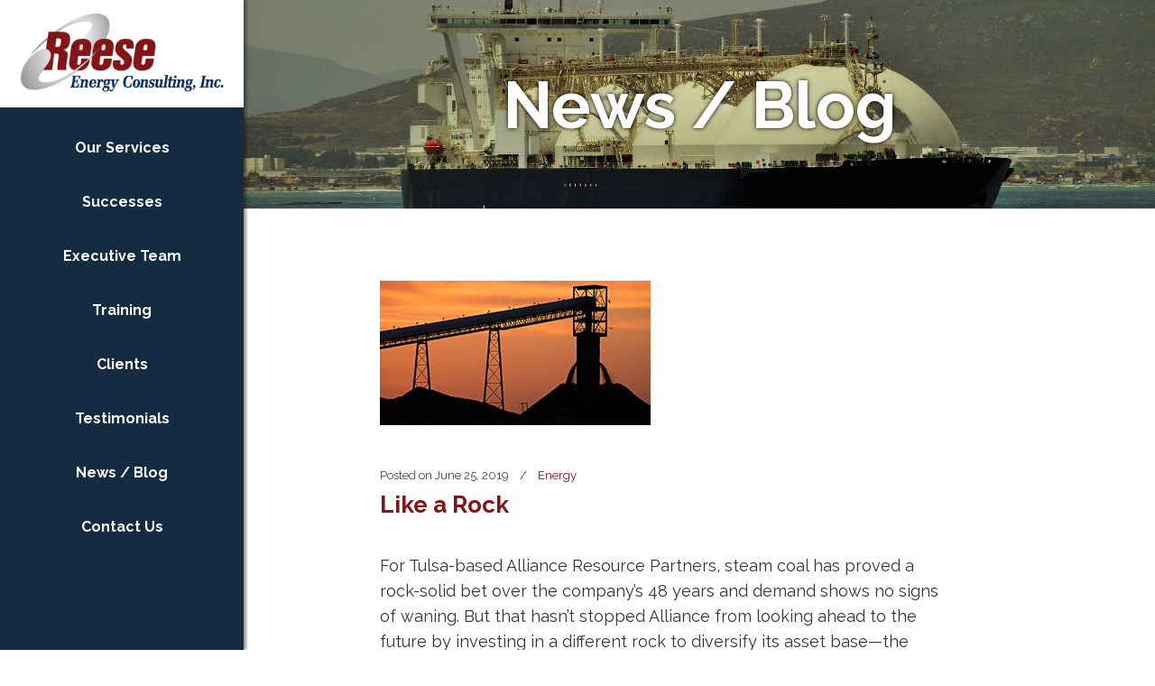

--- FILE ---
content_type: text/html; charset=UTF-8
request_url: https://reeseenergyconsulting.com/post-268-alliance-resource-partners/
body_size: 14029
content:
<!DOCTYPE html>
<html lang="en">
<head>
	
        <meta charset="UTF-8"/>
        <link rel="profile" href="http://gmpg.org/xfn/11"/>
        
                <meta name="viewport" content="width=device-width,initial-scale=1,user-scalable=no">
        <title>Like a Rock &#8211; Reese Energy Consulting</title>
<script type="application/javascript">var qodeCoreAjaxUrl = "https://reeseenergyconsulting.com/wp-admin/admin-ajax.php"</script><script type="application/javascript">var QodefAjaxUrl = "https://reeseenergyconsulting.com/wp-admin/admin-ajax.php"</script><meta name='robots' content='max-image-preview:large' />
	<style>img:is([sizes="auto" i], [sizes^="auto," i]) { contain-intrinsic-size: 3000px 1500px }</style>
	<link rel='dns-prefetch' href='//fonts.googleapis.com' />
<link rel="alternate" type="application/rss+xml" title="Reese Energy Consulting &raquo; Feed" href="https://reeseenergyconsulting.com/feed/" />
<link rel="alternate" type="application/rss+xml" title="Reese Energy Consulting &raquo; Comments Feed" href="https://reeseenergyconsulting.com/comments/feed/" />
<script type="text/javascript">
/* <![CDATA[ */
window._wpemojiSettings = {"baseUrl":"https:\/\/s.w.org\/images\/core\/emoji\/16.0.1\/72x72\/","ext":".png","svgUrl":"https:\/\/s.w.org\/images\/core\/emoji\/16.0.1\/svg\/","svgExt":".svg","source":{"concatemoji":"https:\/\/reeseenergyconsulting.com\/wp-includes\/js\/wp-emoji-release.min.js?ver=6.8.3"}};
/*! This file is auto-generated */
!function(s,n){var o,i,e;function c(e){try{var t={supportTests:e,timestamp:(new Date).valueOf()};sessionStorage.setItem(o,JSON.stringify(t))}catch(e){}}function p(e,t,n){e.clearRect(0,0,e.canvas.width,e.canvas.height),e.fillText(t,0,0);var t=new Uint32Array(e.getImageData(0,0,e.canvas.width,e.canvas.height).data),a=(e.clearRect(0,0,e.canvas.width,e.canvas.height),e.fillText(n,0,0),new Uint32Array(e.getImageData(0,0,e.canvas.width,e.canvas.height).data));return t.every(function(e,t){return e===a[t]})}function u(e,t){e.clearRect(0,0,e.canvas.width,e.canvas.height),e.fillText(t,0,0);for(var n=e.getImageData(16,16,1,1),a=0;a<n.data.length;a++)if(0!==n.data[a])return!1;return!0}function f(e,t,n,a){switch(t){case"flag":return n(e,"\ud83c\udff3\ufe0f\u200d\u26a7\ufe0f","\ud83c\udff3\ufe0f\u200b\u26a7\ufe0f")?!1:!n(e,"\ud83c\udde8\ud83c\uddf6","\ud83c\udde8\u200b\ud83c\uddf6")&&!n(e,"\ud83c\udff4\udb40\udc67\udb40\udc62\udb40\udc65\udb40\udc6e\udb40\udc67\udb40\udc7f","\ud83c\udff4\u200b\udb40\udc67\u200b\udb40\udc62\u200b\udb40\udc65\u200b\udb40\udc6e\u200b\udb40\udc67\u200b\udb40\udc7f");case"emoji":return!a(e,"\ud83e\udedf")}return!1}function g(e,t,n,a){var r="undefined"!=typeof WorkerGlobalScope&&self instanceof WorkerGlobalScope?new OffscreenCanvas(300,150):s.createElement("canvas"),o=r.getContext("2d",{willReadFrequently:!0}),i=(o.textBaseline="top",o.font="600 32px Arial",{});return e.forEach(function(e){i[e]=t(o,e,n,a)}),i}function t(e){var t=s.createElement("script");t.src=e,t.defer=!0,s.head.appendChild(t)}"undefined"!=typeof Promise&&(o="wpEmojiSettingsSupports",i=["flag","emoji"],n.supports={everything:!0,everythingExceptFlag:!0},e=new Promise(function(e){s.addEventListener("DOMContentLoaded",e,{once:!0})}),new Promise(function(t){var n=function(){try{var e=JSON.parse(sessionStorage.getItem(o));if("object"==typeof e&&"number"==typeof e.timestamp&&(new Date).valueOf()<e.timestamp+604800&&"object"==typeof e.supportTests)return e.supportTests}catch(e){}return null}();if(!n){if("undefined"!=typeof Worker&&"undefined"!=typeof OffscreenCanvas&&"undefined"!=typeof URL&&URL.createObjectURL&&"undefined"!=typeof Blob)try{var e="postMessage("+g.toString()+"("+[JSON.stringify(i),f.toString(),p.toString(),u.toString()].join(",")+"));",a=new Blob([e],{type:"text/javascript"}),r=new Worker(URL.createObjectURL(a),{name:"wpTestEmojiSupports"});return void(r.onmessage=function(e){c(n=e.data),r.terminate(),t(n)})}catch(e){}c(n=g(i,f,p,u))}t(n)}).then(function(e){for(var t in e)n.supports[t]=e[t],n.supports.everything=n.supports.everything&&n.supports[t],"flag"!==t&&(n.supports.everythingExceptFlag=n.supports.everythingExceptFlag&&n.supports[t]);n.supports.everythingExceptFlag=n.supports.everythingExceptFlag&&!n.supports.flag,n.DOMReady=!1,n.readyCallback=function(){n.DOMReady=!0}}).then(function(){return e}).then(function(){var e;n.supports.everything||(n.readyCallback(),(e=n.source||{}).concatemoji?t(e.concatemoji):e.wpemoji&&e.twemoji&&(t(e.twemoji),t(e.wpemoji)))}))}((window,document),window._wpemojiSettings);
/* ]]> */
</script>
<style id='wp-emoji-styles-inline-css' type='text/css'>

	img.wp-smiley, img.emoji {
		display: inline !important;
		border: none !important;
		box-shadow: none !important;
		height: 1em !important;
		width: 1em !important;
		margin: 0 0.07em !important;
		vertical-align: -0.1em !important;
		background: none !important;
		padding: 0 !important;
	}
</style>
<link rel='stylesheet' id='wp-block-library-css' href='https://reeseenergyconsulting.com/wp-includes/css/dist/block-library/style.min.css?ver=6.8.3' type='text/css' media='all' />
<style id='classic-theme-styles-inline-css' type='text/css'>
/*! This file is auto-generated */
.wp-block-button__link{color:#fff;background-color:#32373c;border-radius:9999px;box-shadow:none;text-decoration:none;padding:calc(.667em + 2px) calc(1.333em + 2px);font-size:1.125em}.wp-block-file__button{background:#32373c;color:#fff;text-decoration:none}
</style>
<style id='global-styles-inline-css' type='text/css'>
:root{--wp--preset--aspect-ratio--square: 1;--wp--preset--aspect-ratio--4-3: 4/3;--wp--preset--aspect-ratio--3-4: 3/4;--wp--preset--aspect-ratio--3-2: 3/2;--wp--preset--aspect-ratio--2-3: 2/3;--wp--preset--aspect-ratio--16-9: 16/9;--wp--preset--aspect-ratio--9-16: 9/16;--wp--preset--color--black: #000000;--wp--preset--color--cyan-bluish-gray: #abb8c3;--wp--preset--color--white: #ffffff;--wp--preset--color--pale-pink: #f78da7;--wp--preset--color--vivid-red: #cf2e2e;--wp--preset--color--luminous-vivid-orange: #ff6900;--wp--preset--color--luminous-vivid-amber: #fcb900;--wp--preset--color--light-green-cyan: #7bdcb5;--wp--preset--color--vivid-green-cyan: #00d084;--wp--preset--color--pale-cyan-blue: #8ed1fc;--wp--preset--color--vivid-cyan-blue: #0693e3;--wp--preset--color--vivid-purple: #9b51e0;--wp--preset--gradient--vivid-cyan-blue-to-vivid-purple: linear-gradient(135deg,rgba(6,147,227,1) 0%,rgb(155,81,224) 100%);--wp--preset--gradient--light-green-cyan-to-vivid-green-cyan: linear-gradient(135deg,rgb(122,220,180) 0%,rgb(0,208,130) 100%);--wp--preset--gradient--luminous-vivid-amber-to-luminous-vivid-orange: linear-gradient(135deg,rgba(252,185,0,1) 0%,rgba(255,105,0,1) 100%);--wp--preset--gradient--luminous-vivid-orange-to-vivid-red: linear-gradient(135deg,rgba(255,105,0,1) 0%,rgb(207,46,46) 100%);--wp--preset--gradient--very-light-gray-to-cyan-bluish-gray: linear-gradient(135deg,rgb(238,238,238) 0%,rgb(169,184,195) 100%);--wp--preset--gradient--cool-to-warm-spectrum: linear-gradient(135deg,rgb(74,234,220) 0%,rgb(151,120,209) 20%,rgb(207,42,186) 40%,rgb(238,44,130) 60%,rgb(251,105,98) 80%,rgb(254,248,76) 100%);--wp--preset--gradient--blush-light-purple: linear-gradient(135deg,rgb(255,206,236) 0%,rgb(152,150,240) 100%);--wp--preset--gradient--blush-bordeaux: linear-gradient(135deg,rgb(254,205,165) 0%,rgb(254,45,45) 50%,rgb(107,0,62) 100%);--wp--preset--gradient--luminous-dusk: linear-gradient(135deg,rgb(255,203,112) 0%,rgb(199,81,192) 50%,rgb(65,88,208) 100%);--wp--preset--gradient--pale-ocean: linear-gradient(135deg,rgb(255,245,203) 0%,rgb(182,227,212) 50%,rgb(51,167,181) 100%);--wp--preset--gradient--electric-grass: linear-gradient(135deg,rgb(202,248,128) 0%,rgb(113,206,126) 100%);--wp--preset--gradient--midnight: linear-gradient(135deg,rgb(2,3,129) 0%,rgb(40,116,252) 100%);--wp--preset--font-size--small: 13px;--wp--preset--font-size--medium: 20px;--wp--preset--font-size--large: 36px;--wp--preset--font-size--x-large: 42px;--wp--preset--spacing--20: 0.44rem;--wp--preset--spacing--30: 0.67rem;--wp--preset--spacing--40: 1rem;--wp--preset--spacing--50: 1.5rem;--wp--preset--spacing--60: 2.25rem;--wp--preset--spacing--70: 3.38rem;--wp--preset--spacing--80: 5.06rem;--wp--preset--shadow--natural: 6px 6px 9px rgba(0, 0, 0, 0.2);--wp--preset--shadow--deep: 12px 12px 50px rgba(0, 0, 0, 0.4);--wp--preset--shadow--sharp: 6px 6px 0px rgba(0, 0, 0, 0.2);--wp--preset--shadow--outlined: 6px 6px 0px -3px rgba(255, 255, 255, 1), 6px 6px rgba(0, 0, 0, 1);--wp--preset--shadow--crisp: 6px 6px 0px rgba(0, 0, 0, 1);}:where(.is-layout-flex){gap: 0.5em;}:where(.is-layout-grid){gap: 0.5em;}body .is-layout-flex{display: flex;}.is-layout-flex{flex-wrap: wrap;align-items: center;}.is-layout-flex > :is(*, div){margin: 0;}body .is-layout-grid{display: grid;}.is-layout-grid > :is(*, div){margin: 0;}:where(.wp-block-columns.is-layout-flex){gap: 2em;}:where(.wp-block-columns.is-layout-grid){gap: 2em;}:where(.wp-block-post-template.is-layout-flex){gap: 1.25em;}:where(.wp-block-post-template.is-layout-grid){gap: 1.25em;}.has-black-color{color: var(--wp--preset--color--black) !important;}.has-cyan-bluish-gray-color{color: var(--wp--preset--color--cyan-bluish-gray) !important;}.has-white-color{color: var(--wp--preset--color--white) !important;}.has-pale-pink-color{color: var(--wp--preset--color--pale-pink) !important;}.has-vivid-red-color{color: var(--wp--preset--color--vivid-red) !important;}.has-luminous-vivid-orange-color{color: var(--wp--preset--color--luminous-vivid-orange) !important;}.has-luminous-vivid-amber-color{color: var(--wp--preset--color--luminous-vivid-amber) !important;}.has-light-green-cyan-color{color: var(--wp--preset--color--light-green-cyan) !important;}.has-vivid-green-cyan-color{color: var(--wp--preset--color--vivid-green-cyan) !important;}.has-pale-cyan-blue-color{color: var(--wp--preset--color--pale-cyan-blue) !important;}.has-vivid-cyan-blue-color{color: var(--wp--preset--color--vivid-cyan-blue) !important;}.has-vivid-purple-color{color: var(--wp--preset--color--vivid-purple) !important;}.has-black-background-color{background-color: var(--wp--preset--color--black) !important;}.has-cyan-bluish-gray-background-color{background-color: var(--wp--preset--color--cyan-bluish-gray) !important;}.has-white-background-color{background-color: var(--wp--preset--color--white) !important;}.has-pale-pink-background-color{background-color: var(--wp--preset--color--pale-pink) !important;}.has-vivid-red-background-color{background-color: var(--wp--preset--color--vivid-red) !important;}.has-luminous-vivid-orange-background-color{background-color: var(--wp--preset--color--luminous-vivid-orange) !important;}.has-luminous-vivid-amber-background-color{background-color: var(--wp--preset--color--luminous-vivid-amber) !important;}.has-light-green-cyan-background-color{background-color: var(--wp--preset--color--light-green-cyan) !important;}.has-vivid-green-cyan-background-color{background-color: var(--wp--preset--color--vivid-green-cyan) !important;}.has-pale-cyan-blue-background-color{background-color: var(--wp--preset--color--pale-cyan-blue) !important;}.has-vivid-cyan-blue-background-color{background-color: var(--wp--preset--color--vivid-cyan-blue) !important;}.has-vivid-purple-background-color{background-color: var(--wp--preset--color--vivid-purple) !important;}.has-black-border-color{border-color: var(--wp--preset--color--black) !important;}.has-cyan-bluish-gray-border-color{border-color: var(--wp--preset--color--cyan-bluish-gray) !important;}.has-white-border-color{border-color: var(--wp--preset--color--white) !important;}.has-pale-pink-border-color{border-color: var(--wp--preset--color--pale-pink) !important;}.has-vivid-red-border-color{border-color: var(--wp--preset--color--vivid-red) !important;}.has-luminous-vivid-orange-border-color{border-color: var(--wp--preset--color--luminous-vivid-orange) !important;}.has-luminous-vivid-amber-border-color{border-color: var(--wp--preset--color--luminous-vivid-amber) !important;}.has-light-green-cyan-border-color{border-color: var(--wp--preset--color--light-green-cyan) !important;}.has-vivid-green-cyan-border-color{border-color: var(--wp--preset--color--vivid-green-cyan) !important;}.has-pale-cyan-blue-border-color{border-color: var(--wp--preset--color--pale-cyan-blue) !important;}.has-vivid-cyan-blue-border-color{border-color: var(--wp--preset--color--vivid-cyan-blue) !important;}.has-vivid-purple-border-color{border-color: var(--wp--preset--color--vivid-purple) !important;}.has-vivid-cyan-blue-to-vivid-purple-gradient-background{background: var(--wp--preset--gradient--vivid-cyan-blue-to-vivid-purple) !important;}.has-light-green-cyan-to-vivid-green-cyan-gradient-background{background: var(--wp--preset--gradient--light-green-cyan-to-vivid-green-cyan) !important;}.has-luminous-vivid-amber-to-luminous-vivid-orange-gradient-background{background: var(--wp--preset--gradient--luminous-vivid-amber-to-luminous-vivid-orange) !important;}.has-luminous-vivid-orange-to-vivid-red-gradient-background{background: var(--wp--preset--gradient--luminous-vivid-orange-to-vivid-red) !important;}.has-very-light-gray-to-cyan-bluish-gray-gradient-background{background: var(--wp--preset--gradient--very-light-gray-to-cyan-bluish-gray) !important;}.has-cool-to-warm-spectrum-gradient-background{background: var(--wp--preset--gradient--cool-to-warm-spectrum) !important;}.has-blush-light-purple-gradient-background{background: var(--wp--preset--gradient--blush-light-purple) !important;}.has-blush-bordeaux-gradient-background{background: var(--wp--preset--gradient--blush-bordeaux) !important;}.has-luminous-dusk-gradient-background{background: var(--wp--preset--gradient--luminous-dusk) !important;}.has-pale-ocean-gradient-background{background: var(--wp--preset--gradient--pale-ocean) !important;}.has-electric-grass-gradient-background{background: var(--wp--preset--gradient--electric-grass) !important;}.has-midnight-gradient-background{background: var(--wp--preset--gradient--midnight) !important;}.has-small-font-size{font-size: var(--wp--preset--font-size--small) !important;}.has-medium-font-size{font-size: var(--wp--preset--font-size--medium) !important;}.has-large-font-size{font-size: var(--wp--preset--font-size--large) !important;}.has-x-large-font-size{font-size: var(--wp--preset--font-size--x-large) !important;}
:where(.wp-block-post-template.is-layout-flex){gap: 1.25em;}:where(.wp-block-post-template.is-layout-grid){gap: 1.25em;}
:where(.wp-block-columns.is-layout-flex){gap: 2em;}:where(.wp-block-columns.is-layout-grid){gap: 2em;}
:root :where(.wp-block-pullquote){font-size: 1.5em;line-height: 1.6;}
</style>
<link rel='stylesheet' id='contact-form-7-css' href='https://reeseenergyconsulting.com/wp-content/plugins/contact-form-7/includes/css/styles.css?ver=6.1.4' type='text/css' media='all' />
<link rel='stylesheet' id='kudos_qodef_default_style-css' href='https://reeseenergyconsulting.com/wp-content/themes/kudos/style.css?ver=6.8.3' type='text/css' media='all' />
<link rel='stylesheet' id='kudos_qodef_child_style-css' href='https://reeseenergyconsulting.com/wp-content/themes/reese-energy-consulting/style.css?ver=6.8.3' type='text/css' media='all' />
<link rel='stylesheet' id='kudos_qodef_modules_plugins-css' href='https://reeseenergyconsulting.com/wp-content/themes/kudos/assets/css/plugins.min.css?ver=6.8.3' type='text/css' media='all' />
<link rel='stylesheet' id='kudos_qodef_modules-css' href='https://reeseenergyconsulting.com/wp-content/themes/kudos/assets/css/modules.min.css?ver=6.8.3' type='text/css' media='all' />
<style id='kudos_qodef_modules-inline-css' type='text/css'>
/* GENERAL TEXT STYLING */
body {
    font-size: 18px;
    color: #333;
}

h2, h3, h4, h5, p {
    padding-bottom: 16px;
}

h2, h3, h4, h5 {
    color: #841516;
}


/* HOME PAGE STYLING */
.home-page-box-shadow {
    -webkit-box-shadow: 0px 0 5px rgba(0,0,0,0.3);
    -moz-box-shadow: 0px 0 5px rgba(0,0,0,0.3);
    box-shadow: 0px 0 5px rgba(0,0,0,0.3);
}


/* ADD SHADOW TO TITLES IN THE HEADER PHOTOS */
.rev_slider .tp-caption,
.qodef-custom-font-holder {
	text-shadow: 0px 0px 5px rgba(0, 0, 0, 1);
}

/* POSITIONING THE HEADER PHOTOS */
.align-img-bottom {
    background-position: 50% 100%;
	background-repeat: no-repeat;
	background-size: cover;
}

#header-photo {
    padding-top: 185px;
    padding-bottom: 185px;
}


/* MENU STYLING */
.qodef-header-vertical .qodef-vertical-navigation-holder {
    height: auto;
}

.qodef-header-vertical .qodef-logo-wrapper img {
    display: block;
    /* height: auto; */
    /* max-height: 100%; */
    margin: 0 auto;
    -webkit-transition: opacity .3s ease;
    -moz-transition: opacity .3s ease;
    transition: opacity .3s ease;
    /* padding-top: 25px; */
    /* padding-bottom: 25px; */
    max-width: 225px;
    padding-top: 15px;
}

.qodef-header-vertical .qodef-logo-wrapper {
    z-index: 100;
    display: block;
    position: relative;
    text-align: inherit;
    overflow: visible;
    height: auto;
    background: #ffffff;
}

.qodef-header-vertical .qodef-vertical-area-background {
    position: fixed;
    width: 270px;  /* width: 360px; */
    height: 100%;
    background-position: right top;
    background-repeat: no-repeat;
    background-color: #fff;
    background-size: cover;
    top: 0;
    left: 0;
    z-index: 0;
    opacity: 1;
    -webkit-transition: opacity .5s ease,background-color .5s ease;
    -moz-transition: opacity .5s ease,background-color .5s ease;
    transition: opacity .5s ease,background-color .5s ease;
}

.qodef-header-vertical .qodef-vertical-menu-area {
    position: fixed;
    width: 270px;  /* width: 360px; */
    top: 0;
    left: 0;
    padding: 0;
    background-color: transparent;
    height: 100%;
    z-index: 101;
    -webkit-backface-visibility: hidden;
    -webkit-box-sizing: border-box;
    -moz-box-sizing: border-box;
    box-sizing: border-box;
    outline: 0;
    -webkit-box-shadow: 3px 0 3px 0 rgba(0,0,0,.4);
    -moz-box-shadow: 3px 0 3px 0 rgba(0,0,0,.4);
    box-shadow: 3px 0 3px 0 rgba(0,0,0,.4);
}

.qodef-header-vertical .qodef-content, .qodef-header-vertical .qodef-top-bar, .qodef-header-vertical footer {
    padding-left: 270px;   /* 360px;*/
    -webkit-box-sizing: border-box;
    -moz-box-sizing: border-box;
    box-sizing: border-box;
}

.qodef-header-vertical .qodef-vertical-menu {
    display: table-cell;
    height: auto;
    min-height: 0;
    vertical-align: middle; /* change to top */
    position: relative;
    z-index: 101;
    margin: 0;
    text-align: inherit;
}

.qodef-header-vertical .qodef-vertical-menu > ul > li > a {
    position: relative;
    display: block;
    padding: 20px 0;
    margin: 0;
    font-size: 15px;
    line-height: 18px;
    font-weight: 700;
    color: #444;
    cursor: pointer;
    -webkit-transition: color .15s ease-out,text-decoration .15s ease-out,background-color .15s ease-out;
    -moz-transition: color .15s ease-out,text-decoration .15s ease-out,background-color .15s ease-out;
    transition: color .15s ease-out,text-decoration .15s ease-out,background-color .15s ease-out;

}

.qodef-header-vertical .qodef-vertical-dropdown-toggle-click .second .inner ul li a:hover, .qodef-header-vertical .qodef-vertical-menu ul li a:hover {
    color: #c5d6e5;
    background-color: none;
    text-decoration: none;
}

.qodef-header-vertical .qodef-vertical-menu > ul > li > a:hover {
    color: #c5d6e5;
    background-color: none;
    text-decoration: none;
}


/* MAKE BULLETS A DIFFERENT COLOR */
.styled-ul {
    margin-left: 24px;
}

.styled-ul li {
	list-style: none;
	list-style-position: outside;
	margin-bottom: 8px;
}

.styled-ul li:before{
	color: #841516;
	content: "\2022";
	font-family: Tahoma;
	display: inline-block;
	width: 1.125em;
	font-size: 1.125em;
	margin-left: -1.125em;
}

/* Move a bulleted list over to line up w/paragraphs */
.first {
	padding-left: 1.125em;
}


/* BLOCKQUOTE STYLING */
.quote-text {
	font-size: 20px;
}

.quote-author {
	font-style: italic;	
	padding-bottom: 0;
	text-align: right;
	line-height: normal;
}

.my-blockquote{
  display:block;
  background: #fff;
  padding: 15px 20px 15px 55px;
  position: relative;
  color: #b7b7b7;
  text-align: left; 
  /*Borders - (Optional)*/
  border-top: 5px solid #1b3d5c;
	border-bottom: 5px solid #1b3d5c;
  /*Box Shadow - (Optional)*/
  -moz-box-shadow: 2px 2px 10px #ccc;
  -webkit-box-shadow: 2px 2px 10px #ccc;
  box-shadow: 2px 2px 10px #ccc;
}

.my-blockquote::before{
  content: "\201C"; /*Unicode for Left Double Quote*/
  font-family: Georgia, serif;
  font-size: 72px;
  font-weight: bold;
  color: #841516;
  
  /*Positioning*/
  position: absolute;
  left: 8px;
  top:35px;
}

blockquote::after{
  /*Reset to make sure*/
  content: "";
}

/* BLOG POSTS */
.qodef-blog-list-item {
    margin-bottom: 30px !important;
}

.qodef-item-title, 
.entry-title,
.qodef-post-title {
    color: #851416;
    font-weight: 700;
}

.qodef-blog-list-holder .qodef-excerpt {
    margin: 0;
}

.qodef-blog-list-holder .qodef-section-button-holder {
    padding-top: 0;
}

.qodef-btn-text:hover {
    text-decoration: none;
}

.qodef-blog-list-button .qodef-btn-text {
    background-color: #851416;
    border: 1px solid #851416;
    padding: 10px 15px;
    border-radius: 50px;
    color: #fff;
}

.qodef-blog-list-button .qodef-btn-text:hover {
    background-color: #fff;
    border: 1px solid #851416;
    padding: 10px 15px;
    border-radius: 50px;
    color: #851416;
    text-decoration: none;
    cursor: pointer;
}


/* FORM STYLING & CHANGE SUBMIT BUTTON TO DARK RED */
.wpcf7-form input {
    font-size: 16px !important;
}

input.wpcf7-form-control.wpcf7-submit {
	background-color: #851416;
	border: 1px solid #851416;
	color: #fff;
}
input.wpcf7-form-control.wpcf7-submit:hover {
	background-color: #fff !important;
	border: 1px solid #851416;
	color: #851416;
}

/* NEWS/BLOG PAGE */
.qodef-blog-single {
    padding-left: 30px;
}

.qodef-post-single-content .vc_row {
    margin-left: 0;
    margin-right: 0;
}

.qodef-item-title, .entry-title, .qodef-post-title {
    padding-bottom: 0;
}

.qodef-title .qodef-title-holder h1 span {
    font-size: 72px;
    color: #ffffff;
    text-shadow: 0px 0px 5px rgba(0, 0, 0, 1);
}

/* FOOTER STYLING */

.qodef-three-columns >.qodef-three-columns-inner,
.qodef-two-columns-50-50 > .qodef-two-columns-50-50-inner {
    margin: 0 15px;
}

footer .vc_column_container > .vc_column-inner {
    padding-left: 0;
    padding-right: 0;
}

footer .qodef-column-inner {
    padding: 0;
}

footer .qodef-footer-top-holder {
    background-color: #e6e6e6;
}

footer .qodef-footer-top:not(.qodef-footer-top-full) .qodef-container-inner {
    padding: 40px 0 40px 0;
}

footer .widget ul li {
    margin-bottom: 16px;
}

footer .widget,
footer .widget ul li a {
    color: #333333;
    font-size: 16px;
    font-weight: 400;
    text-decoration: none;
    line-height: normal;
}

footer .widget,
footer .widget ul li a:hover {
    color: #777777;
    text-decoration: none;
}

footer  h4.qodef-footer-widget-title-clickable {
    margin-bottom: 0;
    padding-bottom: 0;
}

footer  h4.qodef-footer-widget-title-clickable a {
    color: #333333;
    font-size: 18px;
    font-weight: 700;
    text-transform: none;
}

footer .widget .qodef-footer-widget-title {
    display: none;
}

footer #custom_html-2 .wpb_wrapper {
    margin-top: 15px;
}

.qodef-icon-list-item .qodef-icon-list-icon-holder {
    vertical-align: middle;
    width: 30px;
}

.qodef-icon-list-item .qodef-icon-list-text {
    padding-bottom: 0;
}

.qodef-icon-list-item .qodef-icon-list-text:hover,
footer .widget a:hover {
    color: #333333 !important;
    text-decoration: none !important;
}

footer .qodef-footer-bottom-holder {
    background-color: #e6e6e6;
    text-align: left;
    border-top: none;
}

footer .qodef-footer-bottom-holder .widget {
    font-size: 14px;
    line-height: 1.4;
    margin-left: 15px;}

footer .qodef-footer-bottom-holder .qodef-column-inner {
    text-align: left;
}

footer .qodef-footer-bottom-holder .qodef-container-inner {
    border-top: 1px solid #888888;
}

/* UTILITY */

.pb-0 {
    padding-bottom: 0;
}


@media all and (max-width: 1024px){
    #header-photo {
        padding-top: 75px !important;
        padding-bottom: 75px !important;
    }
    
    .quote-text,
    .quote-author {
        font-size: 16px;
    }
    
    /* MOBILE MENU STYLING */
    /* Fix rendering wierdness on iPhone */
    .qodef-mobile-header .qodef-mobile-nav li {
      -webkit-transform: translateZ(0);
      -moz-transform: translateZ(0);
      transform: translateZ(0);
    }

    .qodef-mobile-nav {
        -webkit-box-shadow: 0px 5px 5px rgba(0,0,0,0.3);
        -moz-box-shadow: 0px 5px 5px rgba(0,0,0,0.3);
        box-shadow: 0px 5px 5px rgba(0,0,0,0.3);
    }
    
    .qodef-mobile-header .qodef-mobile-header-inner .qodef-mobile-header-holder {
        -webkit-box-shadow: 0px 3px 3px 0px rgba(0,0,0,0.5);
        -moz-box-shadow: 0px 3px 3px 0px rgba(0,0,0,0.5);
        box-shadow: 0px 3px 3px 0px rgba(0,0,0,0.5);
    }

    .qodef-mobile-header .qodef-mobile-nav a:link span,
    .qodef-mobile-header .qodef-mobile-nav a:visited span {
        color: #333333 !important;
    }

    .qodef-mobile-header .qodef-mobile-nav a:hover span {
        text-decoration: none !important;
    }

    #menu-left-menu-5-16-2019 {

    }

}


@media only screen and (max-width: 1440px) {
  .qodef-header-vertical .qodef-logo-wrapper {
    height: auto !important;
  }
}

</style>
<link rel='stylesheet' id='qodef_font_awesome-css' href='https://reeseenergyconsulting.com/wp-content/themes/kudos/assets/css/font-awesome/css/font-awesome.min.css?ver=6.8.3' type='text/css' media='all' />
<link rel='stylesheet' id='qodef_font_elegant-css' href='https://reeseenergyconsulting.com/wp-content/themes/kudos/assets/css/elegant-icons/style.min.css?ver=6.8.3' type='text/css' media='all' />
<link rel='stylesheet' id='qodef_ion_icons-css' href='https://reeseenergyconsulting.com/wp-content/themes/kudos/assets/css/ion-icons/css/ionicons.min.css?ver=6.8.3' type='text/css' media='all' />
<link rel='stylesheet' id='qodef_linea_icons-css' href='https://reeseenergyconsulting.com/wp-content/themes/kudos/assets/css/linea-icons/style.css?ver=6.8.3' type='text/css' media='all' />
<link rel='stylesheet' id='qodef_simple_line_icons-css' href='https://reeseenergyconsulting.com/wp-content/themes/kudos/assets/css/simple-line-icons/simple-line-icons.css?ver=6.8.3' type='text/css' media='all' />
<link rel='stylesheet' id='qodef_dripicons-css' href='https://reeseenergyconsulting.com/wp-content/themes/kudos/assets/css/dripicons/dripicons.css?ver=6.8.3' type='text/css' media='all' />
<link rel='stylesheet' id='kudos_qodef_blog-css' href='https://reeseenergyconsulting.com/wp-content/themes/kudos/assets/css/blog.min.css?ver=6.8.3' type='text/css' media='all' />
<link rel='stylesheet' id='mediaelement-css' href='https://reeseenergyconsulting.com/wp-includes/js/mediaelement/mediaelementplayer-legacy.min.css?ver=4.2.17' type='text/css' media='all' />
<link rel='stylesheet' id='wp-mediaelement-css' href='https://reeseenergyconsulting.com/wp-includes/js/mediaelement/wp-mediaelement.min.css?ver=6.8.3' type='text/css' media='all' />
<link rel='stylesheet' id='kudos_qodef_modules_responsive-css' href='https://reeseenergyconsulting.com/wp-content/themes/kudos/assets/css/modules-responsive.min.css?ver=6.8.3' type='text/css' media='all' />
<link rel='stylesheet' id='kudos_qodef_blog_responsive-css' href='https://reeseenergyconsulting.com/wp-content/themes/kudos/assets/css/blog-responsive.min.css?ver=6.8.3' type='text/css' media='all' />
<link rel='stylesheet' id='kudos_qodef_style_dynamic_responsive-css' href='https://reeseenergyconsulting.com/wp-content/themes/kudos/assets/css/style_dynamic_responsive.css?ver=1607111078' type='text/css' media='all' />
<link rel='stylesheet' id='kudos_qodef_style_dynamic-css' href='https://reeseenergyconsulting.com/wp-content/themes/kudos/assets/css/style_dynamic.css?ver=1607111077' type='text/css' media='all' />
<link rel='stylesheet' id='js_composer_front-css' href='https://reeseenergyconsulting.com/wp-content/plugins/js_composer/assets/css/js_composer.min.css?ver=7.8' type='text/css' media='all' />
<link rel='stylesheet' id='kudos_qodef_google_fonts-css' href='https://fonts.googleapis.com/css?family=Raleway%3A400%2C700%7CRaleway%3A400%2C700&#038;subset=latin-ext&#038;ver=1.0.0' type='text/css' media='all' />
<script type="text/javascript" src="https://reeseenergyconsulting.com/wp-includes/js/jquery/jquery.min.js?ver=3.7.1" id="jquery-core-js"></script>
<script type="text/javascript" src="https://reeseenergyconsulting.com/wp-includes/js/jquery/jquery-migrate.min.js?ver=3.4.1" id="jquery-migrate-js"></script>
<script type="text/javascript" src="//reeseenergyconsulting.com/wp-content/plugins/revslider/sr6/assets/js/rbtools.min.js?ver=6.7.40" async id="tp-tools-js"></script>
<script type="text/javascript" src="//reeseenergyconsulting.com/wp-content/plugins/revslider/sr6/assets/js/rs6.min.js?ver=6.7.40" async id="revmin-js"></script>
<script></script><link rel="https://api.w.org/" href="https://reeseenergyconsulting.com/wp-json/" /><link rel="alternate" title="JSON" type="application/json" href="https://reeseenergyconsulting.com/wp-json/wp/v2/posts/7503" /><link rel="EditURI" type="application/rsd+xml" title="RSD" href="https://reeseenergyconsulting.com/xmlrpc.php?rsd" />
<meta name="generator" content="WordPress 6.8.3" />
<link rel="canonical" href="https://reeseenergyconsulting.com/post-268-alliance-resource-partners/" />
<link rel='shortlink' href='https://reeseenergyconsulting.com/?p=7503' />
<link rel="alternate" title="oEmbed (JSON)" type="application/json+oembed" href="https://reeseenergyconsulting.com/wp-json/oembed/1.0/embed?url=https%3A%2F%2Freeseenergyconsulting.com%2Fpost-268-alliance-resource-partners%2F" />
<link rel="alternate" title="oEmbed (XML)" type="text/xml+oembed" href="https://reeseenergyconsulting.com/wp-json/oembed/1.0/embed?url=https%3A%2F%2Freeseenergyconsulting.com%2Fpost-268-alliance-resource-partners%2F&#038;format=xml" />
<style type="text/css">.recentcomments a{display:inline !important;padding:0 !important;margin:0 !important;}</style><meta name="generator" content="Powered by WPBakery Page Builder - drag and drop page builder for WordPress."/>
<meta name="generator" content="Powered by Slider Revolution 6.7.40 - responsive, Mobile-Friendly Slider Plugin for WordPress with comfortable drag and drop interface." />
<link rel="icon" href="https://reeseenergyconsulting.com/wp-content/uploads/2018/09/cropped-favicon-32x32.jpg" sizes="32x32" />
<link rel="icon" href="https://reeseenergyconsulting.com/wp-content/uploads/2018/09/cropped-favicon-192x192.jpg" sizes="192x192" />
<link rel="apple-touch-icon" href="https://reeseenergyconsulting.com/wp-content/uploads/2018/09/cropped-favicon-180x180.jpg" />
<meta name="msapplication-TileImage" content="https://reeseenergyconsulting.com/wp-content/uploads/2018/09/cropped-favicon-270x270.jpg" />
<script>function setREVStartSize(e){
			//window.requestAnimationFrame(function() {
				window.RSIW = window.RSIW===undefined ? window.innerWidth : window.RSIW;
				window.RSIH = window.RSIH===undefined ? window.innerHeight : window.RSIH;
				try {
					var pw = document.getElementById(e.c).parentNode.offsetWidth,
						newh;
					pw = pw===0 || isNaN(pw) || (e.l=="fullwidth" || e.layout=="fullwidth") ? window.RSIW : pw;
					e.tabw = e.tabw===undefined ? 0 : parseInt(e.tabw);
					e.thumbw = e.thumbw===undefined ? 0 : parseInt(e.thumbw);
					e.tabh = e.tabh===undefined ? 0 : parseInt(e.tabh);
					e.thumbh = e.thumbh===undefined ? 0 : parseInt(e.thumbh);
					e.tabhide = e.tabhide===undefined ? 0 : parseInt(e.tabhide);
					e.thumbhide = e.thumbhide===undefined ? 0 : parseInt(e.thumbhide);
					e.mh = e.mh===undefined || e.mh=="" || e.mh==="auto" ? 0 : parseInt(e.mh,0);
					if(e.layout==="fullscreen" || e.l==="fullscreen")
						newh = Math.max(e.mh,window.RSIH);
					else{
						e.gw = Array.isArray(e.gw) ? e.gw : [e.gw];
						for (var i in e.rl) if (e.gw[i]===undefined || e.gw[i]===0) e.gw[i] = e.gw[i-1];
						e.gh = e.el===undefined || e.el==="" || (Array.isArray(e.el) && e.el.length==0)? e.gh : e.el;
						e.gh = Array.isArray(e.gh) ? e.gh : [e.gh];
						for (var i in e.rl) if (e.gh[i]===undefined || e.gh[i]===0) e.gh[i] = e.gh[i-1];
											
						var nl = new Array(e.rl.length),
							ix = 0,
							sl;
						e.tabw = e.tabhide>=pw ? 0 : e.tabw;
						e.thumbw = e.thumbhide>=pw ? 0 : e.thumbw;
						e.tabh = e.tabhide>=pw ? 0 : e.tabh;
						e.thumbh = e.thumbhide>=pw ? 0 : e.thumbh;
						for (var i in e.rl) nl[i] = e.rl[i]<window.RSIW ? 0 : e.rl[i];
						sl = nl[0];
						for (var i in nl) if (sl>nl[i] && nl[i]>0) { sl = nl[i]; ix=i;}
						var m = pw>(e.gw[ix]+e.tabw+e.thumbw) ? 1 : (pw-(e.tabw+e.thumbw)) / (e.gw[ix]);
						newh =  (e.gh[ix] * m) + (e.tabh + e.thumbh);
					}
					var el = document.getElementById(e.c);
					if (el!==null && el) el.style.height = newh+"px";
					el = document.getElementById(e.c+"_wrapper");
					if (el!==null && el) {
						el.style.height = newh+"px";
						el.style.display = "block";
					}
				} catch(e){
					console.log("Failure at Presize of Slider:" + e)
				}
			//});
		  };</script>
<style type="text/css" data-type="vc_shortcodes-custom-css">.vc_custom_1536771547728{margin-bottom: 50px !important;}</style><noscript><style> .wpb_animate_when_almost_visible { opacity: 1; }</style></noscript></head>

<body class="wp-singular post-template-default single single-post postid-7503 single-format-standard wp-theme-kudos wp-child-theme-reese-energy-consulting qode-core-1.3 reese energy consulting-child-ver-1.0.0 kudos-ver-1.6 qodef-smooth-scroll  qodef-mimic-ajax qodef-grid-1300 qodef-blog-installed qodef-header-vertical qodef-sticky-header-on-scroll-up qodef-default-mobile-header qodef-sticky-up-mobile-header qodef-dropdown-default qodef-enable-header-shadow wpb-js-composer js-comp-ver-7.8 vc_responsive" itemscope itemtype="http://schema.org/WebPage">



<div class="qodef-wrapper">
    <div class="qodef-wrapper-inner">
        <aside class="qodef-vertical-menu-area">
    <div class="qodef-vertical-menu-area-inner">
        <div class="qodef-vertical-area-background" style=";;"></div>
        
<div class="qodef-logo-wrapper">
    <a itemprop="url" href="https://reeseenergyconsulting.com/" style="height: 119px;">
        <img itemprop="image" class="qodef-normal-logo" src="https://reeseenergyconsulting.com/wp-content/uploads/2018/05/REC-Logo.png" alt="logo"/>
                    </a>
</div>

        <div class="qodef-vertical-navigation-holder">
            
    <nav data-navigation-type='float' class="qodef-vertical-menu qodef-vertical-dropdown-toggle-click">
        <ul id="menu-left-menu-5-16-2018" class=""><li id="nav-menu-item-6081" class="menu-item menu-item-type-post_type menu-item-object-page menu-item-has-children  has_sub narrow"><a href="https://reeseenergyconsulting.com/services/" class=" no_link" style="cursor: default;" onclick="JavaScript: return false;"><span class="item_outer"><span class="item_inner"><span class="item_text">Our Services</span></span><span class="plus"></span></span></a>
<div class="second"><div class="inner"><ul>
	<li id="nav-menu-item-6165" class="menu-item menu-item-type-post_type menu-item-object-page "><a href="https://reeseenergyconsulting.com/our-services/" class=""><span class="item_outer"><span class="item_inner"><span class="item_text">Services Overview</span></span><span class="plus"></span></span></a></li>
	<li id="nav-menu-item-7894" class="menu-item menu-item-type-post_type menu-item-object-page "><a href="https://reeseenergyconsulting.com/producer-services/" class=""><span class="item_outer"><span class="item_inner"><span class="item_text">Producer Services</span></span><span class="plus"></span></span></a></li>
	<li id="nav-menu-item-6078" class="sub-menu menu-item menu-item-type-post_type menu-item-object-page "><a href="https://reeseenergyconsulting.com/energy-project-planning/" class=""><span class="item_outer"><span class="item_inner"><span class="item_text">Energy Project Planning</span></span><span class="plus"></span></span></a></li>
	<li id="nav-menu-item-6149" class="menu-item menu-item-type-post_type menu-item-object-page "><a href="https://reeseenergyconsulting.com/energy-design-and-commissioning/" class=""><span class="item_outer"><span class="item_inner"><span class="item_text">Project Engineering, Design and Commissioning</span></span><span class="plus"></span></span></a></li>
	<li id="nav-menu-item-6152" class="menu-item menu-item-type-post_type menu-item-object-page "><a href="https://reeseenergyconsulting.com/energy-marketing-and-commercialization/" class=""><span class="item_outer"><span class="item_inner"><span class="item_text">Commodity Marketing and Commercial Optimization</span></span><span class="plus"></span></span></a></li>
	<li id="nav-menu-item-7535" class="menu-item menu-item-type-post_type menu-item-object-page "><a href="https://reeseenergyconsulting.com/auditing/" class=""><span class="item_outer"><span class="item_inner"><span class="item_text">Auditing</span></span><span class="plus"></span></span></a></li>
	<li id="nav-menu-item-7204" class="menu-item menu-item-type-post_type menu-item-object-page "><a href="https://reeseenergyconsulting.com/strategic-planning-and-financial-forecasting/" class=""><span class="item_outer"><span class="item_inner"><span class="item_text">Strategic Planning and Financial Forecasting</span></span><span class="plus"></span></span></a></li>
	<li id="nav-menu-item-9076" class="menu-item menu-item-type-post_type menu-item-object-page "><a href="https://reeseenergyconsulting.com/services/expert-testimony/" class=""><span class="item_outer"><span class="item_inner"><span class="item_text">Litigation Support and Oil and Gas Expert Testimony</span></span><span class="plus"></span></span></a></li>
	<li id="nav-menu-item-9335" class="menu-item menu-item-type-post_type menu-item-object-page "><a href="https://reeseenergyconsulting.com/ai-data-center-development/" class=""><span class="item_outer"><span class="item_inner"><span class="item_text">AI Data Center Development</span></span><span class="plus"></span></span></a></li>
</ul></div></div>
</li>
<li id="nav-menu-item-7021" class="menu-item menu-item-type-post_type menu-item-object-page  narrow"><a href="https://reeseenergyconsulting.com/successes/" class=""><span class="item_outer"><span class="item_inner"><span class="item_text">Successes</span></span><span class="plus"></span></span></a></li>
<li id="nav-menu-item-6489" class="menu-item menu-item-type-post_type menu-item-object-page  narrow"><a href="https://reeseenergyconsulting.com/executive-team/" class=""><span class="item_outer"><span class="item_inner"><span class="item_text">Executive Team</span></span><span class="plus"></span></span></a></li>
<li id="nav-menu-item-6282" class="menu-item menu-item-type-custom menu-item-object-custom  narrow"><a target="_blank" href="https://reeseenergytraining.com" class=""><span class="item_outer"><span class="item_inner"><span class="item_text">Training</span></span><span class="plus"></span></span></a></li>
<li id="nav-menu-item-6281" class="menu-item menu-item-type-post_type menu-item-object-page  narrow"><a href="https://reeseenergyconsulting.com/clients/" class=""><span class="item_outer"><span class="item_inner"><span class="item_text">Clients</span></span><span class="plus"></span></span></a></li>
<li id="nav-menu-item-6830" class="menu-item menu-item-type-post_type menu-item-object-page  narrow"><a href="https://reeseenergyconsulting.com/testimonials/" class=""><span class="item_outer"><span class="item_inner"><span class="item_text">Testimonials</span></span><span class="plus"></span></span></a></li>
<li id="nav-menu-item-7897" class="menu-item menu-item-type-post_type menu-item-object-page current_page_parent  narrow"><a href="https://reeseenergyconsulting.com/news-blog/" class=""><span class="item_outer"><span class="item_inner"><span class="item_text">News / Blog</span></span><span class="plus"></span></span></a></li>
<li id="nav-menu-item-6225" class="menu-item menu-item-type-post_type menu-item-object-page  narrow"><a href="https://reeseenergyconsulting.com/contact-reese-energy-consulting/" class=""><span class="item_outer"><span class="item_inner"><span class="item_text">Contact Us</span></span><span class="plus"></span></span></a></li>
</ul>    </nav>

        </div>
        <div class="qodef-vertical-area-widget-holder">
            <div class="qodef-vertical-area-widget-holder-inner">
                            </div>
        </div>
    </div>
</aside>


<header class="qodef-mobile-header">
    <div class="qodef-mobile-header-inner">
                <div class="qodef-mobile-header-holder">
            <div class="qodef-grid">
                <div class="qodef-vertical-align-containers">
                                            <div class="qodef-mobile-menu-opener">
                            <a href="javascript:void(0)">
                    <span class="qodef-mobile-opener-icon-holder">
                        <i class="qodef-icon-font-awesome fa fa-bars " ></i>                    </span>
                            </a>
                        </div>
                                                                <div class="qodef-position-center">
                            <div class="qodef-position-center-inner">
                                
<div class="qodef-mobile-logo-wrapper">
    <a itemprop="url" href="https://reeseenergyconsulting.com/" style="height: 119px">
        <img itemprop="image" src="https://reeseenergyconsulting.com/wp-content/uploads/2018/05/REC-Logo.png" alt="mobile logo"/>
    </a>
</div>

                            </div>
                        </div>
                                        <div class="qodef-position-right">
                        <div class="qodef-position-right-inner">
                                                    </div>
                    </div>
                </div> <!-- close .qodef-vertical-align-containers -->
            </div>
        </div>
        
<nav class="qodef-mobile-nav">
    <div class="qodef-grid">
        <ul id="menu-left-menu-5-16-2019" class=""><li id="mobile-menu-item-6081" class="menu-item menu-item-type-post_type menu-item-object-page menu-item-has-children  has_sub"><h4><span>Our Services</span></h4><span class="mobile_arrow"><i class="qodef-sub-arrow fa fa-angle-right"></i><i class="fa fa-angle-down"></i></span>
<ul class="sub_menu">
	<li id="mobile-menu-item-6165" class="menu-item menu-item-type-post_type menu-item-object-page "><a href="https://reeseenergyconsulting.com/our-services/" class=""><span>Services Overview</span></a></li>
	<li id="mobile-menu-item-7894" class="menu-item menu-item-type-post_type menu-item-object-page "><a href="https://reeseenergyconsulting.com/producer-services/" class=""><span>Producer Services</span></a></li>
	<li id="mobile-menu-item-6078" class="sub-menu menu-item menu-item-type-post_type menu-item-object-page "><a href="https://reeseenergyconsulting.com/energy-project-planning/" class=""><span>Energy Project Planning</span></a></li>
	<li id="mobile-menu-item-6149" class="menu-item menu-item-type-post_type menu-item-object-page "><a href="https://reeseenergyconsulting.com/energy-design-and-commissioning/" class=""><span>Project Engineering, Design and Commissioning</span></a></li>
	<li id="mobile-menu-item-6152" class="menu-item menu-item-type-post_type menu-item-object-page "><a href="https://reeseenergyconsulting.com/energy-marketing-and-commercialization/" class=""><span>Commodity Marketing and Commercial Optimization</span></a></li>
	<li id="mobile-menu-item-7535" class="menu-item menu-item-type-post_type menu-item-object-page "><a href="https://reeseenergyconsulting.com/auditing/" class=""><span>Auditing</span></a></li>
	<li id="mobile-menu-item-7204" class="menu-item menu-item-type-post_type menu-item-object-page "><a href="https://reeseenergyconsulting.com/strategic-planning-and-financial-forecasting/" class=""><span>Strategic Planning and Financial Forecasting</span></a></li>
	<li id="mobile-menu-item-9076" class="menu-item menu-item-type-post_type menu-item-object-page "><a href="https://reeseenergyconsulting.com/services/expert-testimony/" class=""><span>Litigation Support and Oil and Gas Expert Testimony</span></a></li>
	<li id="mobile-menu-item-9335" class="menu-item menu-item-type-post_type menu-item-object-page "><a href="https://reeseenergyconsulting.com/ai-data-center-development/" class=""><span>AI Data Center Development</span></a></li>
</ul>
</li>
<li id="mobile-menu-item-7021" class="menu-item menu-item-type-post_type menu-item-object-page "><a href="https://reeseenergyconsulting.com/successes/" class=""><span>Successes</span></a></li>
<li id="mobile-menu-item-6489" class="menu-item menu-item-type-post_type menu-item-object-page "><a href="https://reeseenergyconsulting.com/executive-team/" class=""><span>Executive Team</span></a></li>
<li id="mobile-menu-item-6282" class="menu-item menu-item-type-custom menu-item-object-custom "><a target="_blank" href="https://reeseenergytraining.com" class=""><span>Training</span></a></li>
<li id="mobile-menu-item-6281" class="menu-item menu-item-type-post_type menu-item-object-page "><a href="https://reeseenergyconsulting.com/clients/" class=""><span>Clients</span></a></li>
<li id="mobile-menu-item-6830" class="menu-item menu-item-type-post_type menu-item-object-page "><a href="https://reeseenergyconsulting.com/testimonials/" class=""><span>Testimonials</span></a></li>
<li id="mobile-menu-item-7897" class="menu-item menu-item-type-post_type menu-item-object-page current_page_parent "><a href="https://reeseenergyconsulting.com/news-blog/" class=""><span>News / Blog</span></a></li>
<li id="mobile-menu-item-6225" class="menu-item menu-item-type-post_type menu-item-object-page "><a href="https://reeseenergyconsulting.com/contact-reese-energy-consulting/" class=""><span>Contact Us</span></a></li>
</ul>    </div>
</nav>

    </div>
</header> <!-- close .qodef-mobile-header -->


                    <a id='qodef-back-to-top'  href='#'>
                <span class="qodef-icon-stack">
                     <span aria-hidden="true" class="qodef-icon-font-elegant arrow_up " ></span>                </span>
            </a>
                
        <div class="qodef-content" >
                        <div class="qodef-content-inner">
    <div class="qodef-title qodef-standard-type qodef-preload-background qodef-has-background qodef-has-responsive-background qodef-content-center-alignment qodef-animation-no qodef-title-image-responsive" style="height:300px;" data-height="300" >
        <div class="qodef-title-image"><img itemprop="image" src="https://reeseenergyconsulting.com/wp-content/uploads/2018/08/News-Blog-1920x440.jpg" alt="&nbsp;" /> </div>
        <div class="qodef-title-holder" >
            <div class="qodef-container clearfix">
                <div class="qodef-container-inner">
                    <div class="qodef-title-subtitle-holder" style="">
                        <div class="qodef-title-subtitle-holder-inner">
                                                        <h1 style="color:#ffffff;"><span>News / Blog</span></h1>
                                                                                                                    </div>
                    </div>
                </div>
            </div>
        </div>
    </div>

	<div class="qodef-container">
				<div class="qodef-container-inner">
				<div class="qodef-blog-holder qodef-blog-single">
		<article id="post-7503" class="post-7503 post type-post status-publish format-standard has-post-thumbnail hentry category-energy">
	<div class="qodef-post-content">
			<div class="qodef-post-image">
		<img width="300" height="160" src="https://reeseenergyconsulting.com/wp-content/uploads/2019/06/COAL-ALLIANCE-RESOURCES.jpg" class="attachment-full size-full wp-post-image" alt="" decoding="async" />	</div>
		<div class="qodef-post-text">
            <div class="qodef-post-text-inner clearfix">
                <div class="qodef-post-info qodef-section-top">
                    
<div itemprop="dateCreated" class="qodef-post-info-date entry-date updated">
	                    <span class="qodef-date-text">Posted on</span>
                <span class="qodef-date-value">
		    June 25, 2019        </span>

		<meta itemprop="interactionCount" content="UserComments: 0"/>
</div><div class="qodef-post-info-category"><a href="https://reeseenergyconsulting.com/category/energy/" rel="category tag">Energy</a></div>                </div>
                <h3 itemprop="name" class="entry-title qodef-post-title">
	<a itemprop="url" href="https://reeseenergyconsulting.com/post-268-alliance-resource-partners/" title="Like a Rock">Like a Rock</a>
</h3>                <div class="qodef-post-single-content">
                    <div class="wpb-content-wrapper"><div class="vc_row wpb_row vc_row-fluid qodef-section vc_custom_1536771547728 qodef-content-aligment-left qodef-grid-section" style=""><div class="clearfix qodef-section-inner"><div class="qodef-section-inner-margin clearfix"><div class="wpb_column vc_column_container vc_col-sm-12 vc_col-lg-offset-0 vc_col-lg-10 vc_col-md-offset-0 vc_col-md-10 vc_col-xs-12"><div class="vc_column-inner"><div class="wpb_wrapper">
	<div class="wpb_text_column wpb_content_element" >
		<div class="wpb_wrapper">
			<p>For Tulsa-based Alliance Resource Partners, steam coal has proved a rock-solid bet over the company’s 48 years and demand shows no signs of waning. But that hasn’t stopped Alliance from looking ahead to the future by investing in a different rock to diversify its asset base—the shale kind. Reese Energy Consulting today is studying the latest news from Alliance, which just announced it will acquire 9,000 net royalty acres in the Permian’s Midland Basin for $145 million. This adds to the company’s existing mineral rights of 43,000 net royalty acres in the Anadarko, Permian, Williston and Appalachian. The Midland acquisition includes 783 gross horizontal wells producing 460 BOEPD, 70% of which is oil; 441 drilled but uncompleted wells; and 279 permits with exposure to more than 400,000 gross acres. As the second-largest coal producer in the U.S., Alliance enjoyed increased coal sales volumes and prices during the first quarter to generate $467 million in coal revenues alone, vs $423.6 million in the same quarter last year. Mining new opportunities to stay ahead of the curve is always smart business and Alliance appears to be digging in with both heels.</p>

		</div>
	</div>
</div></div></div></div></div></div>
</div>                </div>
                <div class="qodef-post-info qodef-section-bottom clearfix">
                    <div class="qodef-section-bottom-left">
                        
<div class ="qodef-blog-share">
	</div>
                    </div>
                    <div class="qodef-section-bottom-right">
                        
<div class="qodef-post-info-author">
		<span class="qodef-post-info-author-by">by</span>
	<a itemprop="author" class="qodef-post-info-author-link" href="https://reeseenergyconsulting.com/author/reeseenergyconsulting/">
		reeseenergyconsulting	</a>
</div>
<div class="qodef-blog-like">
	<a href="#" class="qodef-like" id="qodef-like-7503-987" title="Like this"><i class="icon_heart"></i><span>4</span></a></div>                    </div>
                </div>
            </div>
		</div>
	</div>
    <div class="qodef-post-info-below clearfix">
	        </div>
</article>	<div class="qodef-blog-single-navigation">
		<div class="qodef-blog-single-navigation-inner clearfix">
							<div class="qodef-blog-single-prev-holder">

											<div class="qodef-blog-single-prev" style="background-image: url(' https://reeseenergyconsulting.com/wp-content/uploads/2019/06/PIPELINE-TRANSCO.jpg ')">
							<a href="https://reeseenergyconsulting.com/post-267-williams/" rel="prev">Let&#8217;s Build Those Bones</a>						</div>
					
					<div class="qodef-blog-single-prev-info">

						<div class="qodef-blog-navigation-info-holder clearfix">
							<h5 itemprop="name" class="qodef-blog-single-nav-title">
								<a itemprop="url" href="https://reeseenergyconsulting.com/post-267-williams/">
                                    <span class="qodef-blog-navigation-info">
                                        Previous post                                    </span>
									Let&#8217;s Build Those Bones								</a>
							</h5>
						</div>

					</div>

				</div>
										<div class="qodef-blog-single-next-holder">
					<div class="qodef-blog-single-next-info clearfix">

						<div class="qodef-blog-navigation-info-holder clearfix">
							<h5 itemprop="name" class="qodef-blog-single-nav-title">
								<a itemprop="url" href="https://reeseenergyconsulting.com/post-269-cureton-midstream/" class="qodef-blog-single-nav-title">
                                    <span class="qodef-blog-navigation-info">
                                        Next post                                    </span>
									Miracles in the Mile-High								</a>
							</h5>
						</div>

					</div>
											<div class="qodef-blog-single-next" style="background-image: url(' https://reeseenergyconsulting.com/wp-content/uploads/2019/06/GAS-PROCESSING-FACILITY-CURETON.jpg ')">
							<a href="https://reeseenergyconsulting.com/post-269-cureton-midstream/" rel="next">Miracles in the Mile-High</a>						</div>
									</div>

					</div>
	</div>
	</div>
		</div>
			</div>
</div> <!-- close div.content_inner -->
</div>  <!-- close div.content -->

<footer >
	<div class="qodef-footer-inner clearfix">

		
<div class="qodef-footer-top-holder">
	<div class="qodef-footer-top qodef-footer-top-aligment-left">
		
		<div class="qodef-container">
			<div class="qodef-container-inner">

		<div class="qodef-two-columns-50-50 clearfix">
	<div class="qodef-two-columns-50-50-inner">
		<div class="qodef-column">
			<div class="qodef-column-inner">
				<div id="block-2" class="widget qodef-footer-column-1 widget_block widget_media_image">
<figure class="wp-block-image size-full"><a href="https://energyrogue.com/"><img loading="lazy" decoding="async" width="600" height="200" src="https://reeseenergyconsulting.com/wp-content/uploads/2022/08/Energy-rogue-banner.png" alt="" class="wp-image-8146" srcset="https://reeseenergyconsulting.com/wp-content/uploads/2022/08/Energy-rogue-banner.png 600w, https://reeseenergyconsulting.com/wp-content/uploads/2022/08/Energy-rogue-banner-300x100.png 300w" sizes="auto, (max-width: 600px) 100vw, 600px" /></a></figure>
</div><div id="custom_html-3" class="widget_text widget qodef-footer-column-1 widget_custom_html"><div class="textwidget custom-html-widget"><div class="vc_row wpb_row vc_row-fluid qodef-section qodef-content-aligment-left" style=""><div class="clearfix qodef-full-section-inner"><div class="wpb_column vc_column_container vc_col-sm-12"><div class="vc_column-inner"><div class="wpb_wrapper"><div class="qodef-icon-list-item">
    <div class="qodef-icon-list-icon-holder">
        <div class="qodef-icon-list-icon-holder-inner clearfix">
			<i class="qodef-icon-font-awesome fa fa-mobile " style="color:#333333;font-size:26px"></i>        </div>
    </div>
    <p class="qodef-icon-list-text" style="font-size:16px" > V: 405.216.8855</p>
</div><div class="qodef-icon-list-item">
    <div class="qodef-icon-list-icon-holder">
        <div class="qodef-icon-list-icon-holder-inner clearfix">
			<i class="qodef-icon-font-awesome fa fa-envelope " style="font-size:20px"></i>        </div>
    </div>
    <p class="qodef-icon-list-text" style="font-size:16px" > sreese@coxinet.net</p>
</div><div class="qodef-icon-list-item">
    <div class="qodef-icon-list-icon-holder">
        <div class="qodef-icon-list-icon-holder-inner clearfix">
			<i class="qodef-icon-font-awesome fa fa-linkedin-square " style="font-size:24px"></i>        </div>
    </div>
    <p class="qodef-icon-list-text"  > </p>
</div></div></div></div></div></div></div></div>			</div>
		</div>
		<div class="qodef-column">
			<div class="qodef-column-inner">
				<div id="custom_html-4" class="widget_text widget qodef-footer-column-2 widget_custom_html"><div class="textwidget custom-html-widget"><h4 class="qodef-footer-widget-title-clickable">
	<a href="/news-blog/">News / Blog</a>
</h4></div></div>
		<div id="recent-posts-3" class="widget qodef-footer-column-2 widget_recent_entries">
		<h4 class="qodef-footer-widget-title">Recent Posts</h4>
		<ul>
											<li>
					<a href="https://reeseenergyconsulting.com/welcome-to-the-new-wave-of-consolidation/">Welcome to the New Wave of Consolidation</a>
									</li>
											<li>
					<a href="https://reeseenergyconsulting.com/the-shale-boom-is-far-from-done-for-gas-pipelines/">The Shale Boom Is Far from Done for Gas Pipelines</a>
									</li>
											<li>
					<a href="https://reeseenergyconsulting.com/the-wild-ones/">The Wild Ones</a>
									</li>
											<li>
					<a href="https://reeseenergyconsulting.com/boots-on-the-ground-in-venezuela-part-1/">Boots on the Ground in Venezuela &#8211; Part I</a>
									</li>
											<li>
					<a href="https://reeseenergyconsulting.com/yes-no-maybe/">Yes, No, Maybe</a>
									</li>
					</ul>

		</div>			</div>
		</div>
	</div>
</div>			</div>
		</div>
		</div>
</div>

<div class="qodef-footer-bottom-holder">
	<div class="qodef-footer-bottom-holder-inner">
					<div class="qodef-container">
				<div class="qodef-container-inner">

		<div class="qodef-column-inner">
	<div id="text-3" class="widget qodef-footer-text widget_text">			<div class="textwidget"><p>©2020 Reese Energy Consulting, Inc.<br />
All Rights Reserved.</p>
</div>
		</div></div>				</div>
			</div>
				</div>
	</div>

	</div>
</footer>

</div> <!-- close div.qodef-wrapper-inner  -->
</div> <!-- close div.qodef-wrapper -->

		<script>
			window.RS_MODULES = window.RS_MODULES || {};
			window.RS_MODULES.modules = window.RS_MODULES.modules || {};
			window.RS_MODULES.waiting = window.RS_MODULES.waiting || [];
			window.RS_MODULES.defered = false;
			window.RS_MODULES.moduleWaiting = window.RS_MODULES.moduleWaiting || {};
			window.RS_MODULES.type = 'compiled';
		</script>
		<script type="speculationrules">
{"prefetch":[{"source":"document","where":{"and":[{"href_matches":"\/*"},{"not":{"href_matches":["\/wp-*.php","\/wp-admin\/*","\/wp-content\/uploads\/*","\/wp-content\/*","\/wp-content\/plugins\/*","\/wp-content\/themes\/reese-energy-consulting\/*","\/wp-content\/themes\/kudos\/*","\/*\\?(.+)"]}},{"not":{"selector_matches":"a[rel~=\"nofollow\"]"}},{"not":{"selector_matches":".no-prefetch, .no-prefetch a"}}]},"eagerness":"conservative"}]}
</script>
<script type="text/html" id="wpb-modifications"> window.wpbCustomElement = 1; </script><link rel='stylesheet' id='rs-plugin-settings-css' href='//reeseenergyconsulting.com/wp-content/plugins/revslider/sr6/assets/css/rs6.css?ver=6.7.40' type='text/css' media='all' />
<style id='rs-plugin-settings-inline-css' type='text/css'>
#rs-demo-id {}
</style>
<script type="text/javascript" src="https://reeseenergyconsulting.com/wp-includes/js/dist/hooks.min.js?ver=4d63a3d491d11ffd8ac6" id="wp-hooks-js"></script>
<script type="text/javascript" src="https://reeseenergyconsulting.com/wp-includes/js/dist/i18n.min.js?ver=5e580eb46a90c2b997e6" id="wp-i18n-js"></script>
<script type="text/javascript" id="wp-i18n-js-after">
/* <![CDATA[ */
wp.i18n.setLocaleData( { 'text direction\u0004ltr': [ 'ltr' ] } );
/* ]]> */
</script>
<script type="text/javascript" src="https://reeseenergyconsulting.com/wp-content/plugins/contact-form-7/includes/swv/js/index.js?ver=6.1.4" id="swv-js"></script>
<script type="text/javascript" id="contact-form-7-js-before">
/* <![CDATA[ */
var wpcf7 = {
    "api": {
        "root": "https:\/\/reeseenergyconsulting.com\/wp-json\/",
        "namespace": "contact-form-7\/v1"
    }
};
/* ]]> */
</script>
<script type="text/javascript" src="https://reeseenergyconsulting.com/wp-content/plugins/contact-form-7/includes/js/index.js?ver=6.1.4" id="contact-form-7-js"></script>
<script type="text/javascript" src="https://reeseenergyconsulting.com/wp-includes/js/jquery/ui/core.min.js?ver=1.13.3" id="jquery-ui-core-js"></script>
<script type="text/javascript" src="https://reeseenergyconsulting.com/wp-includes/js/jquery/ui/tabs.min.js?ver=1.13.3" id="jquery-ui-tabs-js"></script>
<script type="text/javascript" src="https://reeseenergyconsulting.com/wp-includes/js/jquery/ui/accordion.min.js?ver=1.13.3" id="jquery-ui-accordion-js"></script>
<script type="text/javascript" id="mediaelement-core-js-before">
/* <![CDATA[ */
var mejsL10n = {"language":"en","strings":{"mejs.download-file":"Download File","mejs.install-flash":"You are using a browser that does not have Flash player enabled or installed. Please turn on your Flash player plugin or download the latest version from https:\/\/get.adobe.com\/flashplayer\/","mejs.fullscreen":"Fullscreen","mejs.play":"Play","mejs.pause":"Pause","mejs.time-slider":"Time Slider","mejs.time-help-text":"Use Left\/Right Arrow keys to advance one second, Up\/Down arrows to advance ten seconds.","mejs.live-broadcast":"Live Broadcast","mejs.volume-help-text":"Use Up\/Down Arrow keys to increase or decrease volume.","mejs.unmute":"Unmute","mejs.mute":"Mute","mejs.volume-slider":"Volume Slider","mejs.video-player":"Video Player","mejs.audio-player":"Audio Player","mejs.captions-subtitles":"Captions\/Subtitles","mejs.captions-chapters":"Chapters","mejs.none":"None","mejs.afrikaans":"Afrikaans","mejs.albanian":"Albanian","mejs.arabic":"Arabic","mejs.belarusian":"Belarusian","mejs.bulgarian":"Bulgarian","mejs.catalan":"Catalan","mejs.chinese":"Chinese","mejs.chinese-simplified":"Chinese (Simplified)","mejs.chinese-traditional":"Chinese (Traditional)","mejs.croatian":"Croatian","mejs.czech":"Czech","mejs.danish":"Danish","mejs.dutch":"Dutch","mejs.english":"English","mejs.estonian":"Estonian","mejs.filipino":"Filipino","mejs.finnish":"Finnish","mejs.french":"French","mejs.galician":"Galician","mejs.german":"German","mejs.greek":"Greek","mejs.haitian-creole":"Haitian Creole","mejs.hebrew":"Hebrew","mejs.hindi":"Hindi","mejs.hungarian":"Hungarian","mejs.icelandic":"Icelandic","mejs.indonesian":"Indonesian","mejs.irish":"Irish","mejs.italian":"Italian","mejs.japanese":"Japanese","mejs.korean":"Korean","mejs.latvian":"Latvian","mejs.lithuanian":"Lithuanian","mejs.macedonian":"Macedonian","mejs.malay":"Malay","mejs.maltese":"Maltese","mejs.norwegian":"Norwegian","mejs.persian":"Persian","mejs.polish":"Polish","mejs.portuguese":"Portuguese","mejs.romanian":"Romanian","mejs.russian":"Russian","mejs.serbian":"Serbian","mejs.slovak":"Slovak","mejs.slovenian":"Slovenian","mejs.spanish":"Spanish","mejs.swahili":"Swahili","mejs.swedish":"Swedish","mejs.tagalog":"Tagalog","mejs.thai":"Thai","mejs.turkish":"Turkish","mejs.ukrainian":"Ukrainian","mejs.vietnamese":"Vietnamese","mejs.welsh":"Welsh","mejs.yiddish":"Yiddish"}};
/* ]]> */
</script>
<script type="text/javascript" src="https://reeseenergyconsulting.com/wp-includes/js/mediaelement/mediaelement-and-player.min.js?ver=4.2.17" id="mediaelement-core-js"></script>
<script type="text/javascript" src="https://reeseenergyconsulting.com/wp-includes/js/mediaelement/mediaelement-migrate.min.js?ver=6.8.3" id="mediaelement-migrate-js"></script>
<script type="text/javascript" id="mediaelement-js-extra">
/* <![CDATA[ */
var _wpmejsSettings = {"pluginPath":"\/wp-includes\/js\/mediaelement\/","classPrefix":"mejs-","stretching":"responsive","audioShortcodeLibrary":"mediaelement","videoShortcodeLibrary":"mediaelement"};
/* ]]> */
</script>
<script type="text/javascript" src="https://reeseenergyconsulting.com/wp-includes/js/mediaelement/wp-mediaelement.min.js?ver=6.8.3" id="wp-mediaelement-js"></script>
<script type="text/javascript" src="https://reeseenergyconsulting.com/wp-content/themes/kudos/assets/js/third-party.min.js?ver=6.8.3" id="kudos_qodef_third_party-js"></script>
<script type="text/javascript" src="https://reeseenergyconsulting.com/wp-content/plugins/js_composer/assets/lib/vendor/node_modules/isotope-layout/dist/isotope.pkgd.min.js?ver=7.8" id="isotope-js"></script>
<script type="text/javascript" src="https://reeseenergyconsulting.com/wp-content/themes/kudos/assets/js/packery-mode.pkgd.min.js?ver=6.8.3" id="packery-js"></script>
<script type="text/javascript" id="kudos_qodef_modules-js-extra">
/* <![CDATA[ */
var qodefGlobalVars = {"vars":{"qodefAddForAdminBar":0,"qodefElementAppearAmount":-150,"qodefFinishedMessage":"No more posts","qodefMessage":"Loading new posts...","qodefTopBarHeight":0,"qodefStickyHeaderHeight":0,"qodefStickyHeaderTransparencyHeight":0,"qodefStickyScrollAmount":0,"qodefLogoAreaHeight":0,"qodefMenuAreaHeight":0,"qodefMobileHeaderHeight":100}};
var qodefPerPageVars = {"vars":{"qodefStickyScrollAmount":0,"qodefHeaderTransparencyHeight":0}};
/* ]]> */
</script>
<script type="text/javascript" src="https://reeseenergyconsulting.com/wp-content/themes/kudos/assets/js/modules.min.js?ver=6.8.3" id="kudos_qodef_modules-js"></script>
<script type="text/javascript" src="https://reeseenergyconsulting.com/wp-content/themes/kudos/assets/js/blog.min.js?ver=6.8.3" id="kudos_qodef_blog-js"></script>
<script type="text/javascript" src="https://reeseenergyconsulting.com/wp-content/plugins/js_composer/assets/js/dist/js_composer_front.min.js?ver=7.8" id="wpb_composer_front_js-js"></script>
<script type="text/javascript" id="qodef-like-js-extra">
/* <![CDATA[ */
var qodefLike = {"ajaxurl":"https:\/\/reeseenergyconsulting.com\/wp-admin\/admin-ajax.php"};
/* ]]> */
</script>
<script type="text/javascript" src="https://reeseenergyconsulting.com/wp-content/themes/kudos/assets/js/like.min.js?ver=1.0" id="qodef-like-js"></script>
<script type="text/javascript" src="https://www.google.com/recaptcha/api.js?render=6LfsW4AUAAAAAMrSj0BOpHUe8lwPj8-x6IN0IsyX&amp;ver=3.0" id="google-recaptcha-js"></script>
<script type="text/javascript" src="https://reeseenergyconsulting.com/wp-includes/js/dist/vendor/wp-polyfill.min.js?ver=3.15.0" id="wp-polyfill-js"></script>
<script type="text/javascript" id="wpcf7-recaptcha-js-before">
/* <![CDATA[ */
var wpcf7_recaptcha = {
    "sitekey": "6LfsW4AUAAAAAMrSj0BOpHUe8lwPj8-x6IN0IsyX",
    "actions": {
        "homepage": "homepage",
        "contactform": "contactform"
    }
};
/* ]]> */
</script>
<script type="text/javascript" src="https://reeseenergyconsulting.com/wp-content/plugins/contact-form-7/modules/recaptcha/index.js?ver=6.1.4" id="wpcf7-recaptcha-js"></script>
<script></script></body>
</html>

--- FILE ---
content_type: text/html; charset=utf-8
request_url: https://www.google.com/recaptcha/api2/anchor?ar=1&k=6LfsW4AUAAAAAMrSj0BOpHUe8lwPj8-x6IN0IsyX&co=aHR0cHM6Ly9yZWVzZWVuZXJneWNvbnN1bHRpbmcuY29tOjQ0Mw..&hl=en&v=N67nZn4AqZkNcbeMu4prBgzg&size=invisible&anchor-ms=20000&execute-ms=30000&cb=h51km5cv74kv
body_size: 48825
content:
<!DOCTYPE HTML><html dir="ltr" lang="en"><head><meta http-equiv="Content-Type" content="text/html; charset=UTF-8">
<meta http-equiv="X-UA-Compatible" content="IE=edge">
<title>reCAPTCHA</title>
<style type="text/css">
/* cyrillic-ext */
@font-face {
  font-family: 'Roboto';
  font-style: normal;
  font-weight: 400;
  font-stretch: 100%;
  src: url(//fonts.gstatic.com/s/roboto/v48/KFO7CnqEu92Fr1ME7kSn66aGLdTylUAMa3GUBHMdazTgWw.woff2) format('woff2');
  unicode-range: U+0460-052F, U+1C80-1C8A, U+20B4, U+2DE0-2DFF, U+A640-A69F, U+FE2E-FE2F;
}
/* cyrillic */
@font-face {
  font-family: 'Roboto';
  font-style: normal;
  font-weight: 400;
  font-stretch: 100%;
  src: url(//fonts.gstatic.com/s/roboto/v48/KFO7CnqEu92Fr1ME7kSn66aGLdTylUAMa3iUBHMdazTgWw.woff2) format('woff2');
  unicode-range: U+0301, U+0400-045F, U+0490-0491, U+04B0-04B1, U+2116;
}
/* greek-ext */
@font-face {
  font-family: 'Roboto';
  font-style: normal;
  font-weight: 400;
  font-stretch: 100%;
  src: url(//fonts.gstatic.com/s/roboto/v48/KFO7CnqEu92Fr1ME7kSn66aGLdTylUAMa3CUBHMdazTgWw.woff2) format('woff2');
  unicode-range: U+1F00-1FFF;
}
/* greek */
@font-face {
  font-family: 'Roboto';
  font-style: normal;
  font-weight: 400;
  font-stretch: 100%;
  src: url(//fonts.gstatic.com/s/roboto/v48/KFO7CnqEu92Fr1ME7kSn66aGLdTylUAMa3-UBHMdazTgWw.woff2) format('woff2');
  unicode-range: U+0370-0377, U+037A-037F, U+0384-038A, U+038C, U+038E-03A1, U+03A3-03FF;
}
/* math */
@font-face {
  font-family: 'Roboto';
  font-style: normal;
  font-weight: 400;
  font-stretch: 100%;
  src: url(//fonts.gstatic.com/s/roboto/v48/KFO7CnqEu92Fr1ME7kSn66aGLdTylUAMawCUBHMdazTgWw.woff2) format('woff2');
  unicode-range: U+0302-0303, U+0305, U+0307-0308, U+0310, U+0312, U+0315, U+031A, U+0326-0327, U+032C, U+032F-0330, U+0332-0333, U+0338, U+033A, U+0346, U+034D, U+0391-03A1, U+03A3-03A9, U+03B1-03C9, U+03D1, U+03D5-03D6, U+03F0-03F1, U+03F4-03F5, U+2016-2017, U+2034-2038, U+203C, U+2040, U+2043, U+2047, U+2050, U+2057, U+205F, U+2070-2071, U+2074-208E, U+2090-209C, U+20D0-20DC, U+20E1, U+20E5-20EF, U+2100-2112, U+2114-2115, U+2117-2121, U+2123-214F, U+2190, U+2192, U+2194-21AE, U+21B0-21E5, U+21F1-21F2, U+21F4-2211, U+2213-2214, U+2216-22FF, U+2308-230B, U+2310, U+2319, U+231C-2321, U+2336-237A, U+237C, U+2395, U+239B-23B7, U+23D0, U+23DC-23E1, U+2474-2475, U+25AF, U+25B3, U+25B7, U+25BD, U+25C1, U+25CA, U+25CC, U+25FB, U+266D-266F, U+27C0-27FF, U+2900-2AFF, U+2B0E-2B11, U+2B30-2B4C, U+2BFE, U+3030, U+FF5B, U+FF5D, U+1D400-1D7FF, U+1EE00-1EEFF;
}
/* symbols */
@font-face {
  font-family: 'Roboto';
  font-style: normal;
  font-weight: 400;
  font-stretch: 100%;
  src: url(//fonts.gstatic.com/s/roboto/v48/KFO7CnqEu92Fr1ME7kSn66aGLdTylUAMaxKUBHMdazTgWw.woff2) format('woff2');
  unicode-range: U+0001-000C, U+000E-001F, U+007F-009F, U+20DD-20E0, U+20E2-20E4, U+2150-218F, U+2190, U+2192, U+2194-2199, U+21AF, U+21E6-21F0, U+21F3, U+2218-2219, U+2299, U+22C4-22C6, U+2300-243F, U+2440-244A, U+2460-24FF, U+25A0-27BF, U+2800-28FF, U+2921-2922, U+2981, U+29BF, U+29EB, U+2B00-2BFF, U+4DC0-4DFF, U+FFF9-FFFB, U+10140-1018E, U+10190-1019C, U+101A0, U+101D0-101FD, U+102E0-102FB, U+10E60-10E7E, U+1D2C0-1D2D3, U+1D2E0-1D37F, U+1F000-1F0FF, U+1F100-1F1AD, U+1F1E6-1F1FF, U+1F30D-1F30F, U+1F315, U+1F31C, U+1F31E, U+1F320-1F32C, U+1F336, U+1F378, U+1F37D, U+1F382, U+1F393-1F39F, U+1F3A7-1F3A8, U+1F3AC-1F3AF, U+1F3C2, U+1F3C4-1F3C6, U+1F3CA-1F3CE, U+1F3D4-1F3E0, U+1F3ED, U+1F3F1-1F3F3, U+1F3F5-1F3F7, U+1F408, U+1F415, U+1F41F, U+1F426, U+1F43F, U+1F441-1F442, U+1F444, U+1F446-1F449, U+1F44C-1F44E, U+1F453, U+1F46A, U+1F47D, U+1F4A3, U+1F4B0, U+1F4B3, U+1F4B9, U+1F4BB, U+1F4BF, U+1F4C8-1F4CB, U+1F4D6, U+1F4DA, U+1F4DF, U+1F4E3-1F4E6, U+1F4EA-1F4ED, U+1F4F7, U+1F4F9-1F4FB, U+1F4FD-1F4FE, U+1F503, U+1F507-1F50B, U+1F50D, U+1F512-1F513, U+1F53E-1F54A, U+1F54F-1F5FA, U+1F610, U+1F650-1F67F, U+1F687, U+1F68D, U+1F691, U+1F694, U+1F698, U+1F6AD, U+1F6B2, U+1F6B9-1F6BA, U+1F6BC, U+1F6C6-1F6CF, U+1F6D3-1F6D7, U+1F6E0-1F6EA, U+1F6F0-1F6F3, U+1F6F7-1F6FC, U+1F700-1F7FF, U+1F800-1F80B, U+1F810-1F847, U+1F850-1F859, U+1F860-1F887, U+1F890-1F8AD, U+1F8B0-1F8BB, U+1F8C0-1F8C1, U+1F900-1F90B, U+1F93B, U+1F946, U+1F984, U+1F996, U+1F9E9, U+1FA00-1FA6F, U+1FA70-1FA7C, U+1FA80-1FA89, U+1FA8F-1FAC6, U+1FACE-1FADC, U+1FADF-1FAE9, U+1FAF0-1FAF8, U+1FB00-1FBFF;
}
/* vietnamese */
@font-face {
  font-family: 'Roboto';
  font-style: normal;
  font-weight: 400;
  font-stretch: 100%;
  src: url(//fonts.gstatic.com/s/roboto/v48/KFO7CnqEu92Fr1ME7kSn66aGLdTylUAMa3OUBHMdazTgWw.woff2) format('woff2');
  unicode-range: U+0102-0103, U+0110-0111, U+0128-0129, U+0168-0169, U+01A0-01A1, U+01AF-01B0, U+0300-0301, U+0303-0304, U+0308-0309, U+0323, U+0329, U+1EA0-1EF9, U+20AB;
}
/* latin-ext */
@font-face {
  font-family: 'Roboto';
  font-style: normal;
  font-weight: 400;
  font-stretch: 100%;
  src: url(//fonts.gstatic.com/s/roboto/v48/KFO7CnqEu92Fr1ME7kSn66aGLdTylUAMa3KUBHMdazTgWw.woff2) format('woff2');
  unicode-range: U+0100-02BA, U+02BD-02C5, U+02C7-02CC, U+02CE-02D7, U+02DD-02FF, U+0304, U+0308, U+0329, U+1D00-1DBF, U+1E00-1E9F, U+1EF2-1EFF, U+2020, U+20A0-20AB, U+20AD-20C0, U+2113, U+2C60-2C7F, U+A720-A7FF;
}
/* latin */
@font-face {
  font-family: 'Roboto';
  font-style: normal;
  font-weight: 400;
  font-stretch: 100%;
  src: url(//fonts.gstatic.com/s/roboto/v48/KFO7CnqEu92Fr1ME7kSn66aGLdTylUAMa3yUBHMdazQ.woff2) format('woff2');
  unicode-range: U+0000-00FF, U+0131, U+0152-0153, U+02BB-02BC, U+02C6, U+02DA, U+02DC, U+0304, U+0308, U+0329, U+2000-206F, U+20AC, U+2122, U+2191, U+2193, U+2212, U+2215, U+FEFF, U+FFFD;
}
/* cyrillic-ext */
@font-face {
  font-family: 'Roboto';
  font-style: normal;
  font-weight: 500;
  font-stretch: 100%;
  src: url(//fonts.gstatic.com/s/roboto/v48/KFO7CnqEu92Fr1ME7kSn66aGLdTylUAMa3GUBHMdazTgWw.woff2) format('woff2');
  unicode-range: U+0460-052F, U+1C80-1C8A, U+20B4, U+2DE0-2DFF, U+A640-A69F, U+FE2E-FE2F;
}
/* cyrillic */
@font-face {
  font-family: 'Roboto';
  font-style: normal;
  font-weight: 500;
  font-stretch: 100%;
  src: url(//fonts.gstatic.com/s/roboto/v48/KFO7CnqEu92Fr1ME7kSn66aGLdTylUAMa3iUBHMdazTgWw.woff2) format('woff2');
  unicode-range: U+0301, U+0400-045F, U+0490-0491, U+04B0-04B1, U+2116;
}
/* greek-ext */
@font-face {
  font-family: 'Roboto';
  font-style: normal;
  font-weight: 500;
  font-stretch: 100%;
  src: url(//fonts.gstatic.com/s/roboto/v48/KFO7CnqEu92Fr1ME7kSn66aGLdTylUAMa3CUBHMdazTgWw.woff2) format('woff2');
  unicode-range: U+1F00-1FFF;
}
/* greek */
@font-face {
  font-family: 'Roboto';
  font-style: normal;
  font-weight: 500;
  font-stretch: 100%;
  src: url(//fonts.gstatic.com/s/roboto/v48/KFO7CnqEu92Fr1ME7kSn66aGLdTylUAMa3-UBHMdazTgWw.woff2) format('woff2');
  unicode-range: U+0370-0377, U+037A-037F, U+0384-038A, U+038C, U+038E-03A1, U+03A3-03FF;
}
/* math */
@font-face {
  font-family: 'Roboto';
  font-style: normal;
  font-weight: 500;
  font-stretch: 100%;
  src: url(//fonts.gstatic.com/s/roboto/v48/KFO7CnqEu92Fr1ME7kSn66aGLdTylUAMawCUBHMdazTgWw.woff2) format('woff2');
  unicode-range: U+0302-0303, U+0305, U+0307-0308, U+0310, U+0312, U+0315, U+031A, U+0326-0327, U+032C, U+032F-0330, U+0332-0333, U+0338, U+033A, U+0346, U+034D, U+0391-03A1, U+03A3-03A9, U+03B1-03C9, U+03D1, U+03D5-03D6, U+03F0-03F1, U+03F4-03F5, U+2016-2017, U+2034-2038, U+203C, U+2040, U+2043, U+2047, U+2050, U+2057, U+205F, U+2070-2071, U+2074-208E, U+2090-209C, U+20D0-20DC, U+20E1, U+20E5-20EF, U+2100-2112, U+2114-2115, U+2117-2121, U+2123-214F, U+2190, U+2192, U+2194-21AE, U+21B0-21E5, U+21F1-21F2, U+21F4-2211, U+2213-2214, U+2216-22FF, U+2308-230B, U+2310, U+2319, U+231C-2321, U+2336-237A, U+237C, U+2395, U+239B-23B7, U+23D0, U+23DC-23E1, U+2474-2475, U+25AF, U+25B3, U+25B7, U+25BD, U+25C1, U+25CA, U+25CC, U+25FB, U+266D-266F, U+27C0-27FF, U+2900-2AFF, U+2B0E-2B11, U+2B30-2B4C, U+2BFE, U+3030, U+FF5B, U+FF5D, U+1D400-1D7FF, U+1EE00-1EEFF;
}
/* symbols */
@font-face {
  font-family: 'Roboto';
  font-style: normal;
  font-weight: 500;
  font-stretch: 100%;
  src: url(//fonts.gstatic.com/s/roboto/v48/KFO7CnqEu92Fr1ME7kSn66aGLdTylUAMaxKUBHMdazTgWw.woff2) format('woff2');
  unicode-range: U+0001-000C, U+000E-001F, U+007F-009F, U+20DD-20E0, U+20E2-20E4, U+2150-218F, U+2190, U+2192, U+2194-2199, U+21AF, U+21E6-21F0, U+21F3, U+2218-2219, U+2299, U+22C4-22C6, U+2300-243F, U+2440-244A, U+2460-24FF, U+25A0-27BF, U+2800-28FF, U+2921-2922, U+2981, U+29BF, U+29EB, U+2B00-2BFF, U+4DC0-4DFF, U+FFF9-FFFB, U+10140-1018E, U+10190-1019C, U+101A0, U+101D0-101FD, U+102E0-102FB, U+10E60-10E7E, U+1D2C0-1D2D3, U+1D2E0-1D37F, U+1F000-1F0FF, U+1F100-1F1AD, U+1F1E6-1F1FF, U+1F30D-1F30F, U+1F315, U+1F31C, U+1F31E, U+1F320-1F32C, U+1F336, U+1F378, U+1F37D, U+1F382, U+1F393-1F39F, U+1F3A7-1F3A8, U+1F3AC-1F3AF, U+1F3C2, U+1F3C4-1F3C6, U+1F3CA-1F3CE, U+1F3D4-1F3E0, U+1F3ED, U+1F3F1-1F3F3, U+1F3F5-1F3F7, U+1F408, U+1F415, U+1F41F, U+1F426, U+1F43F, U+1F441-1F442, U+1F444, U+1F446-1F449, U+1F44C-1F44E, U+1F453, U+1F46A, U+1F47D, U+1F4A3, U+1F4B0, U+1F4B3, U+1F4B9, U+1F4BB, U+1F4BF, U+1F4C8-1F4CB, U+1F4D6, U+1F4DA, U+1F4DF, U+1F4E3-1F4E6, U+1F4EA-1F4ED, U+1F4F7, U+1F4F9-1F4FB, U+1F4FD-1F4FE, U+1F503, U+1F507-1F50B, U+1F50D, U+1F512-1F513, U+1F53E-1F54A, U+1F54F-1F5FA, U+1F610, U+1F650-1F67F, U+1F687, U+1F68D, U+1F691, U+1F694, U+1F698, U+1F6AD, U+1F6B2, U+1F6B9-1F6BA, U+1F6BC, U+1F6C6-1F6CF, U+1F6D3-1F6D7, U+1F6E0-1F6EA, U+1F6F0-1F6F3, U+1F6F7-1F6FC, U+1F700-1F7FF, U+1F800-1F80B, U+1F810-1F847, U+1F850-1F859, U+1F860-1F887, U+1F890-1F8AD, U+1F8B0-1F8BB, U+1F8C0-1F8C1, U+1F900-1F90B, U+1F93B, U+1F946, U+1F984, U+1F996, U+1F9E9, U+1FA00-1FA6F, U+1FA70-1FA7C, U+1FA80-1FA89, U+1FA8F-1FAC6, U+1FACE-1FADC, U+1FADF-1FAE9, U+1FAF0-1FAF8, U+1FB00-1FBFF;
}
/* vietnamese */
@font-face {
  font-family: 'Roboto';
  font-style: normal;
  font-weight: 500;
  font-stretch: 100%;
  src: url(//fonts.gstatic.com/s/roboto/v48/KFO7CnqEu92Fr1ME7kSn66aGLdTylUAMa3OUBHMdazTgWw.woff2) format('woff2');
  unicode-range: U+0102-0103, U+0110-0111, U+0128-0129, U+0168-0169, U+01A0-01A1, U+01AF-01B0, U+0300-0301, U+0303-0304, U+0308-0309, U+0323, U+0329, U+1EA0-1EF9, U+20AB;
}
/* latin-ext */
@font-face {
  font-family: 'Roboto';
  font-style: normal;
  font-weight: 500;
  font-stretch: 100%;
  src: url(//fonts.gstatic.com/s/roboto/v48/KFO7CnqEu92Fr1ME7kSn66aGLdTylUAMa3KUBHMdazTgWw.woff2) format('woff2');
  unicode-range: U+0100-02BA, U+02BD-02C5, U+02C7-02CC, U+02CE-02D7, U+02DD-02FF, U+0304, U+0308, U+0329, U+1D00-1DBF, U+1E00-1E9F, U+1EF2-1EFF, U+2020, U+20A0-20AB, U+20AD-20C0, U+2113, U+2C60-2C7F, U+A720-A7FF;
}
/* latin */
@font-face {
  font-family: 'Roboto';
  font-style: normal;
  font-weight: 500;
  font-stretch: 100%;
  src: url(//fonts.gstatic.com/s/roboto/v48/KFO7CnqEu92Fr1ME7kSn66aGLdTylUAMa3yUBHMdazQ.woff2) format('woff2');
  unicode-range: U+0000-00FF, U+0131, U+0152-0153, U+02BB-02BC, U+02C6, U+02DA, U+02DC, U+0304, U+0308, U+0329, U+2000-206F, U+20AC, U+2122, U+2191, U+2193, U+2212, U+2215, U+FEFF, U+FFFD;
}
/* cyrillic-ext */
@font-face {
  font-family: 'Roboto';
  font-style: normal;
  font-weight: 900;
  font-stretch: 100%;
  src: url(//fonts.gstatic.com/s/roboto/v48/KFO7CnqEu92Fr1ME7kSn66aGLdTylUAMa3GUBHMdazTgWw.woff2) format('woff2');
  unicode-range: U+0460-052F, U+1C80-1C8A, U+20B4, U+2DE0-2DFF, U+A640-A69F, U+FE2E-FE2F;
}
/* cyrillic */
@font-face {
  font-family: 'Roboto';
  font-style: normal;
  font-weight: 900;
  font-stretch: 100%;
  src: url(//fonts.gstatic.com/s/roboto/v48/KFO7CnqEu92Fr1ME7kSn66aGLdTylUAMa3iUBHMdazTgWw.woff2) format('woff2');
  unicode-range: U+0301, U+0400-045F, U+0490-0491, U+04B0-04B1, U+2116;
}
/* greek-ext */
@font-face {
  font-family: 'Roboto';
  font-style: normal;
  font-weight: 900;
  font-stretch: 100%;
  src: url(//fonts.gstatic.com/s/roboto/v48/KFO7CnqEu92Fr1ME7kSn66aGLdTylUAMa3CUBHMdazTgWw.woff2) format('woff2');
  unicode-range: U+1F00-1FFF;
}
/* greek */
@font-face {
  font-family: 'Roboto';
  font-style: normal;
  font-weight: 900;
  font-stretch: 100%;
  src: url(//fonts.gstatic.com/s/roboto/v48/KFO7CnqEu92Fr1ME7kSn66aGLdTylUAMa3-UBHMdazTgWw.woff2) format('woff2');
  unicode-range: U+0370-0377, U+037A-037F, U+0384-038A, U+038C, U+038E-03A1, U+03A3-03FF;
}
/* math */
@font-face {
  font-family: 'Roboto';
  font-style: normal;
  font-weight: 900;
  font-stretch: 100%;
  src: url(//fonts.gstatic.com/s/roboto/v48/KFO7CnqEu92Fr1ME7kSn66aGLdTylUAMawCUBHMdazTgWw.woff2) format('woff2');
  unicode-range: U+0302-0303, U+0305, U+0307-0308, U+0310, U+0312, U+0315, U+031A, U+0326-0327, U+032C, U+032F-0330, U+0332-0333, U+0338, U+033A, U+0346, U+034D, U+0391-03A1, U+03A3-03A9, U+03B1-03C9, U+03D1, U+03D5-03D6, U+03F0-03F1, U+03F4-03F5, U+2016-2017, U+2034-2038, U+203C, U+2040, U+2043, U+2047, U+2050, U+2057, U+205F, U+2070-2071, U+2074-208E, U+2090-209C, U+20D0-20DC, U+20E1, U+20E5-20EF, U+2100-2112, U+2114-2115, U+2117-2121, U+2123-214F, U+2190, U+2192, U+2194-21AE, U+21B0-21E5, U+21F1-21F2, U+21F4-2211, U+2213-2214, U+2216-22FF, U+2308-230B, U+2310, U+2319, U+231C-2321, U+2336-237A, U+237C, U+2395, U+239B-23B7, U+23D0, U+23DC-23E1, U+2474-2475, U+25AF, U+25B3, U+25B7, U+25BD, U+25C1, U+25CA, U+25CC, U+25FB, U+266D-266F, U+27C0-27FF, U+2900-2AFF, U+2B0E-2B11, U+2B30-2B4C, U+2BFE, U+3030, U+FF5B, U+FF5D, U+1D400-1D7FF, U+1EE00-1EEFF;
}
/* symbols */
@font-face {
  font-family: 'Roboto';
  font-style: normal;
  font-weight: 900;
  font-stretch: 100%;
  src: url(//fonts.gstatic.com/s/roboto/v48/KFO7CnqEu92Fr1ME7kSn66aGLdTylUAMaxKUBHMdazTgWw.woff2) format('woff2');
  unicode-range: U+0001-000C, U+000E-001F, U+007F-009F, U+20DD-20E0, U+20E2-20E4, U+2150-218F, U+2190, U+2192, U+2194-2199, U+21AF, U+21E6-21F0, U+21F3, U+2218-2219, U+2299, U+22C4-22C6, U+2300-243F, U+2440-244A, U+2460-24FF, U+25A0-27BF, U+2800-28FF, U+2921-2922, U+2981, U+29BF, U+29EB, U+2B00-2BFF, U+4DC0-4DFF, U+FFF9-FFFB, U+10140-1018E, U+10190-1019C, U+101A0, U+101D0-101FD, U+102E0-102FB, U+10E60-10E7E, U+1D2C0-1D2D3, U+1D2E0-1D37F, U+1F000-1F0FF, U+1F100-1F1AD, U+1F1E6-1F1FF, U+1F30D-1F30F, U+1F315, U+1F31C, U+1F31E, U+1F320-1F32C, U+1F336, U+1F378, U+1F37D, U+1F382, U+1F393-1F39F, U+1F3A7-1F3A8, U+1F3AC-1F3AF, U+1F3C2, U+1F3C4-1F3C6, U+1F3CA-1F3CE, U+1F3D4-1F3E0, U+1F3ED, U+1F3F1-1F3F3, U+1F3F5-1F3F7, U+1F408, U+1F415, U+1F41F, U+1F426, U+1F43F, U+1F441-1F442, U+1F444, U+1F446-1F449, U+1F44C-1F44E, U+1F453, U+1F46A, U+1F47D, U+1F4A3, U+1F4B0, U+1F4B3, U+1F4B9, U+1F4BB, U+1F4BF, U+1F4C8-1F4CB, U+1F4D6, U+1F4DA, U+1F4DF, U+1F4E3-1F4E6, U+1F4EA-1F4ED, U+1F4F7, U+1F4F9-1F4FB, U+1F4FD-1F4FE, U+1F503, U+1F507-1F50B, U+1F50D, U+1F512-1F513, U+1F53E-1F54A, U+1F54F-1F5FA, U+1F610, U+1F650-1F67F, U+1F687, U+1F68D, U+1F691, U+1F694, U+1F698, U+1F6AD, U+1F6B2, U+1F6B9-1F6BA, U+1F6BC, U+1F6C6-1F6CF, U+1F6D3-1F6D7, U+1F6E0-1F6EA, U+1F6F0-1F6F3, U+1F6F7-1F6FC, U+1F700-1F7FF, U+1F800-1F80B, U+1F810-1F847, U+1F850-1F859, U+1F860-1F887, U+1F890-1F8AD, U+1F8B0-1F8BB, U+1F8C0-1F8C1, U+1F900-1F90B, U+1F93B, U+1F946, U+1F984, U+1F996, U+1F9E9, U+1FA00-1FA6F, U+1FA70-1FA7C, U+1FA80-1FA89, U+1FA8F-1FAC6, U+1FACE-1FADC, U+1FADF-1FAE9, U+1FAF0-1FAF8, U+1FB00-1FBFF;
}
/* vietnamese */
@font-face {
  font-family: 'Roboto';
  font-style: normal;
  font-weight: 900;
  font-stretch: 100%;
  src: url(//fonts.gstatic.com/s/roboto/v48/KFO7CnqEu92Fr1ME7kSn66aGLdTylUAMa3OUBHMdazTgWw.woff2) format('woff2');
  unicode-range: U+0102-0103, U+0110-0111, U+0128-0129, U+0168-0169, U+01A0-01A1, U+01AF-01B0, U+0300-0301, U+0303-0304, U+0308-0309, U+0323, U+0329, U+1EA0-1EF9, U+20AB;
}
/* latin-ext */
@font-face {
  font-family: 'Roboto';
  font-style: normal;
  font-weight: 900;
  font-stretch: 100%;
  src: url(//fonts.gstatic.com/s/roboto/v48/KFO7CnqEu92Fr1ME7kSn66aGLdTylUAMa3KUBHMdazTgWw.woff2) format('woff2');
  unicode-range: U+0100-02BA, U+02BD-02C5, U+02C7-02CC, U+02CE-02D7, U+02DD-02FF, U+0304, U+0308, U+0329, U+1D00-1DBF, U+1E00-1E9F, U+1EF2-1EFF, U+2020, U+20A0-20AB, U+20AD-20C0, U+2113, U+2C60-2C7F, U+A720-A7FF;
}
/* latin */
@font-face {
  font-family: 'Roboto';
  font-style: normal;
  font-weight: 900;
  font-stretch: 100%;
  src: url(//fonts.gstatic.com/s/roboto/v48/KFO7CnqEu92Fr1ME7kSn66aGLdTylUAMa3yUBHMdazQ.woff2) format('woff2');
  unicode-range: U+0000-00FF, U+0131, U+0152-0153, U+02BB-02BC, U+02C6, U+02DA, U+02DC, U+0304, U+0308, U+0329, U+2000-206F, U+20AC, U+2122, U+2191, U+2193, U+2212, U+2215, U+FEFF, U+FFFD;
}

</style>
<link rel="stylesheet" type="text/css" href="https://www.gstatic.com/recaptcha/releases/N67nZn4AqZkNcbeMu4prBgzg/styles__ltr.css">
<script nonce="FwscFSIUSg9G-FTl3moV_A" type="text/javascript">window['__recaptcha_api'] = 'https://www.google.com/recaptcha/api2/';</script>
<script type="text/javascript" src="https://www.gstatic.com/recaptcha/releases/N67nZn4AqZkNcbeMu4prBgzg/recaptcha__en.js" nonce="FwscFSIUSg9G-FTl3moV_A">
      
    </script></head>
<body><div id="rc-anchor-alert" class="rc-anchor-alert"></div>
<input type="hidden" id="recaptcha-token" value="[base64]">
<script type="text/javascript" nonce="FwscFSIUSg9G-FTl3moV_A">
      recaptcha.anchor.Main.init("[\x22ainput\x22,[\x22bgdata\x22,\x22\x22,\[base64]/[base64]/[base64]/ZyhXLGgpOnEoW04sMjEsbF0sVywwKSxoKSxmYWxzZSxmYWxzZSl9Y2F0Y2goayl7RygzNTgsVyk/[base64]/[base64]/[base64]/[base64]/[base64]/[base64]/[base64]/bmV3IEJbT10oRFswXSk6dz09Mj9uZXcgQltPXShEWzBdLERbMV0pOnc9PTM/bmV3IEJbT10oRFswXSxEWzFdLERbMl0pOnc9PTQ/[base64]/[base64]/[base64]/[base64]/[base64]\\u003d\x22,\[base64]\\u003d\x22,\x22Zgliw6ZELmHCm8OyFcOHwqzDucKMw5/DoxUCw5vCs8KewpILw6jCrDjCm8OIwq7CqsKDwqcuMSXCsFNIasOuVcKaaMKCNMOeXsO7w71AEAXDmsKWbMOWVDt3A8Kaw7YLw63Cm8KKwqcww6nDmcO7w7/DtGdsQwlaVDx0Ky7Dl8O3w5rCrcO8UxZEABXCtMKGKmVpw75ZfkhYw7QFUy9YDcK9w7/CogczaMOmV8ObY8K2w7Bhw7PDrSx6w5vDpsOcYcKWFcK3GcO/wpw/[base64]/[base64]/[base64]/wpc9amRhw6MQwq7CqMO+w4dzB8KMSsODDMKoE1fChXHDgQMtw6/CjMOzbjIEQmrDuDggL0zCkMKYT07DijnDlVPCqGoNw4pKbD/CmMOTWcKNw5zCtMK1w5XCrV8/JMKRVyHDocKLw6XCjyHCoCrClsOyR8O9VcKNw4Jhwr/CuDFgBnhBw7d7wpxdGndwdUhnw4Ivw6FMw53DuUgWC3/CrcK3w6tsw6wBw6zCt8KwwqPDisK2c8OPeApOw6RQwp8+w6EGw6AtwpvDkQnCvEnCm8OXw7p5OH9Bw77Dv8KWS8OIZFc4wrcxESA0ZsOpWTUlWMOaBMOqw6bDhsKJZEnCo8KJRSFmV1R6w7zCmAbCnh7CuVFhUMO0bh/CpXZRa8KeOsOjM8OIwrzDv8KzIlIxw5LClMKVw5kmZj14cErCuxpJw7DCvsKxXy3CqiVqGTjDkH7DpcOaHCxsE2bCiH5Ow5kswr3CrsO/wrrDgnzDhsK2KsOUw6HCjgIXw6/[base64]/[base64]/DpwVRVjM2AU/[base64]/[base64]/GjfChlPCv38cDMOewq3Ck0DDhU8zMWHDrUHDm8KAwrN9KkYTcMOtVMKJwqfClMOiCyzCnTbDt8OiC8OewrjClsK7dHbDmVLDqi1Sw7/Cj8OcGsOYfRV6X3/[base64]/wp7Dj0PDi8O/w6zCpCrCocKNwoLDtsK5GcO/U34Qw7bCnzJ9dcKpwonCjcOaw6LCpMOaCsOywpvDsMOhLMK+wrfCssKgwoPDtSoyKEctw6XDojDCjlwEw7gfExRowrI9RMO2wp4Ewr/[base64]/KH7CucO6w5XClQbCiMK2bMOYVcKcwrUSw5cNw5nDnB3CkE3CisKzw79kfm5BPcKFwqLChF3DiMK1PzPDpGMJwrbCvMKDwqIOwrnCtMOjwrDDlA7DtE0lS1/Cl0YrB8KvD8OEw4cmDsK+RMOJNXgJw4vCqcOwbhnCtcK4wp0PDFPDpcOCwp1/w5QhcsKIR8KKTTzCkVE/[base64]/[base64]/wpvCkjDCil/DuiPCgAfDvsOkw53DtcK9wpROEAM6GFdLTGzCnCPDo8Oyw57DssKPRMKxw5lvMh3CvnMsDQ/CnV5gZMOTH8KFHTrCt1DDlRLDhH/DlSXDucKOV3lywq3DvcOAPm3CicKXc8O/woB+wqLDjcOhwpDCq8KNw7zDgsO7CsK6Xn7DvMK/bm0Pw4nDuj3ChMKBJMKjwrcfw5/DtsODwqcfw7LCrXItFMO/w7ApL3Q5a0UfFFozRsOww65eUy3CvEXDtyU6GnnCtMOcw5pHZl1Awq8BYG11fgtQw65ew7cLw4wqwrXCo0HDoB7CqjfCtRbCq1RGORsgU2PCkz9lBMOWwpXDqGzCnMKjY8O0IsO6w53Dq8KEaMKBw6B+wofDlSjCuMKoSzAKODA6wr4tNg0Jw5w/wrpgBMKGHcOcwo0fI0zChD7CqVvCnsOvw5BaXDNkwpfDt8K1NMOiC8KMwo7Cn8OFb1tKMAHCv3/CgMKsQcOaRsKgC1fCjsKcSsO2CcKEAcOjw7/DpyTDplIvVsObwrXCrj7DsmUywpXDusOBw4bCrMKgNHzCtcKRwoYOw6zCtcONw7jDlU/DtsK7wq3DuwDChcKEw73DsVDDhsKrSj3CksKUw4vDhFXDnCPDmS0Bw4siPMO+fsOzwqnCrAXCo8Oyw61wbcOmwqPCqsKSbT9qw5nDv1vCjcKCwrdawpofGcK7IsKxAMOQRC4VwpVeO8KZwrXClE/CkgMwwrXChcKNDMOaw7IERcKVeBwEwp9Rwpk0SMOZA8KUVMKdQkhewojCp8KpGnccRUsQQ3tAbDXDkiI/VcOFWcO1wrjCrcKFQQFLfsO/AywMXsK5w4jDoi9rwqV3cknCukleK2bDu8OOwprDpMKfDhnCoVlcOwHCl3bDmcKlAVHChlE8wqPCnMOnw5fDoSbCqxQFw63Ck8OTw7sQw5TChsOCX8OFN8KAw5zCisO2Fi8THXjCgsOMC8O1wpYQC8O+e0vDqMKmW8K6P1LDom/CssOkw5jCo2jCssKODsOBw7vComFJCSjCki0pwpbDkcKUZcOYacK6JcK0w6zDm3fCi8OCwp/Cl8KyMUFPw6PCrsKdwqPCsgoOR8Kzw4rCnQlPwpLDgsK+w7zDq8OPwrDDsMOfNMOnworCqknDk3vCmDQBw5d1wqrCoEVrwrfDq8KIw4rDhyYQLT19XcOzFMKxY8O0ZcKoSwR1woJDw5Adwro+D2vCi097JcOTdsK/w7lvw7TDr8KUYGTCgWMaw4wHwqDCkH9CwqNCw6gdbRzCj2h/IRsPw47DqsOpLMKBCW3Dj8Obwp1Hw4TDo8OHK8K+woN5w71JGG0Vw5VWM1zDpxfDpSPDlFzDlCPDu2h7w77DohHDlsOCw47CnnnCqcO1RlxswptTw7kkwo7DpsKqTyJjwrcbwq5eeMK+S8OXZsK0AkQzDcKvFSjCiMOOf8KHYSx6wp/DmMOpw6TDvcKjPjgpw7ApGzzDg2/DscOwLcK6wqnDmijCgcKTw6tiw7cIwqJQwop4w4XCpDFSw6U6aBZ6wrXDtMKkw4bDpsO8wrDDg8OZw5YjZTskFMKnwqwyRFRcJBZjJFLDrsKkw5cnJsK1wpw9SMKZV0HDjR/DrcKzwrTDn10hw4vCohMYMMOKw5fDlXU+AMOdUHTDusK1w53CscK+OcO5QcOPwoXCtTbDsTlMGC7DpsKcVMK3wpHChHTDh8Klw5R/w63CkmrCjhLCisKqYMKGw7htQsKRw7XCl8KIwpFXwpbDojXCrRw/FyQRLiQGPMOhK2TCqznCtcOIwq7Dg8Kww70tw5jDrRdQwowBwojDvMKTN0gDKsO+ScOSZMKLwrfDiMO8w6bCm1/DoBdnNMO8CsO8d8K1EMO9w6/Ch3c0wpTCi25rwqEZw7YIw73DocKlwrLDr2DCrkXDtsKYL3XDpA7ChsOBA0NkwqlCw7TDosOZwoB/[base64]/CnMKkMcKcXBlGF8OvGjDDqcKxw718QB/DigrCsxzCjsOyw7XDqAbCvnPCiMOGwr1+w49fwqcmwrXCu8K6wonCqDJBw4NrYHLDt8KgwoF3Q1sGfWNRS3jDmsKBUjQ7KAVSacKBM8OTLcK+dBDCicOsNRbDu8KuJcKZw4jDtRZqFyYSwroXccO4wqrDlixkCsO7eS/Dm8ORwpVVw6owNcOXFBnDshnClwArw6I4worDusK1w43Ch14VIx5aAcOIXsOPK8O2w7jDtTtVw6XCpMK1c2UHccKjWMOswpnCosOhFC/CtsKBw4oewoMmVXfDjMKCTTDCu0pgw7vCh8OqUcO/wpfDmWsow5nDk8K+PcOeMMOkwqcye13Dg05obRcbwpjCjQ5AEMK0w5PDmSPClcOgwr0RDgPCsj/CisO3wohDOlt1w5c1T3/CrSzCscO4DCI7wozDvDhzaHkscVl4bw/Ds3tJwoEww6hhLcKHwpJUcsOHGMKFwqRrw7YPUhQiw4zDs0Ykw6VnAsKHw7kdwpjCmX7ChC4YW8OYw5lQwpZcRsKlwo/DvzPDqyzDosKXwqXDnUJXXRppwoXDjh8Rw5vCni/ChHnCiG8jwrp4WcKQw4IHwrNCw6c2PsKqw4/ClsK6w4VCWmLDtMOoLwEpLcKqDsOqBRHDiMOCdMKvGCssTMK2WTnClcOEw7TCgMOxJA3CicO9w4jDlcOpK049w7DCvW3CkEQJw60ZNsKow7Nmwp0LecKTwozCuwPCgR84wr7CrcKUPyfDi8Ouw40lF8KpFh/[base64]/DvMOZw4PCokzColvCq8Kqwp8tw6h/[base64]/DmcKzw5ZdUsOfFn7DmhI7wppbwodZE25bwrzDsMOiwo8lWUU8G2TCg8KqG8KQf8Omw7RNHiYNwqZbw7bCnGcyw7PDocKSe8ONA8KmLsKDZgXCmzdfAlLCv8KZwqNgNMOZw4LDkMKzVXXDjQbDisO1D8KmwoYYwp7CqMO4w5/DncKfJ8OMw6jCojFDUMOSwprClsOWKQzDo0k6LsOyJ242w7/DjcOXRmrDpHIHYMO4wrh7R35qWRnDrMKhw6N9YsOgM1fCtTrDncK5w4NEwoAAwpvDuXLDhVMswqfCmMKYwohwDsKgfcOoFSjCj8KXFE0Ww71qE08hYn/CnsKdwokKdwNSN8O3wrPCnlXCicKwwqdiwopAw7HClcORXVc5BMOrIinCsTrDucOTw6gFL37Cr8K/Wm7DvcK2w5Y/w6VXw4FsWWrCq8KXacKbUcKaInZ/wpvDhm5VFxnCnlRrCMKhChRzwq/[base64]/[base64]/CucKuesONwq8FCcKEM8OiwrfCkA9BRm11IsKew7UjwpdOwr5Jw6DDuwHCncOCw48vw7bCsE0cw4s4d8OJJWHCg8KrwpvDrVfDgcOlwoDCmA9nwqo7wpA0wpRvw4Y/AsOmB2/Dgk7Ci8OgAEXDqsKowrvCrsKrDSFIwqXDkTITGiLDsX7CvmYDwq00woDDj8O+Lw9swqYOWMKkEhvDlVpBeMO/[base64]/[base64]/ScOgPMK9XcKGw7tjaQXDsXbCssOSwrwiLMO/JMKzf3LDvMK1wopswpLCnQHDpG7CjMKdw4tcw5QMXsK8wrzDiMOVI8KAc8ORwoLDnmAmw6BgUTlgw7AzwpwgwrsrDA4hwqzCuSY8JcKCwr1twrnDsyfCrU9yaSHCmV3Ck8ObwqItwq7Cng3DqcOmwqbClsKPHCpAwqbCrsO+S8OPw4zDmh/Dm2zClMKKwojDi8KdLlTCtGLCmkrDj8KiHsO6d0pfJgUXwo3CgQ5Nw6TDrsO4PMOtw6LDkGVgwqJ5XMKkwqQuCjVSI3bCvGDDgEMwSsOjw4AnS8Kvw5FzQH3CrDBWwpHDh8OVA8KpZcOKM8OlwrLDmsKQw4t4w4R9aMO/bBHDmk5rw53DqDnDrhEqw4YFMMOgwpB5w5vDjMOkwq5WWjQKwrPCiMOmcG7Cp8KoQsKhw5w2w55QI8OuHcK/AMO/w6c0VsOmDSnCrG4eYnZ5w5TDgkpaw77Dj8KTbsKFL8OKwqvDucKlOnLDlMORWHcqw4fCocOrMsKzfXDDk8OMRBbCusK5wqBcw5FIwqfDj8OQWCZ8d8ODJ13Dp2FdO8OGMzXCrcKQwqRbay/Co07CtX7ChwvDtTVzw6FUw5DCtmnCowJxTcOfZSsow6LCqMOsalPCljnCosOSw6EYwrYQw6wmWQnCgxrChcKDw6J2woYkcUYLw44DCMOYTsO2Z8OFwq5pw5LDvi45w7XDgsKuXC7CqsKrw7RjwpHCkcK/DcOnX1vDvwLDnDvCn27CtB/ColVLwrQVwpDDusOhw4UZwo87GcOsUih6w4/CpcOww5nDnEhWw6Yxw4zCsMO4w69aRXnDr8K8ecOew6ciw4jCl8KBPsK0F185w79XDFM+w6LDmWTDuRbCrsKOw7d0An3DqMKaB8K/wqBXF13CpsKoLMOJw43Ct8OmUsKfAxgMScOdLBkkworCi8KcO8OSw6IgBsK1IEM8elVYwrpbTsKew7nCtk7CoCbDqnhZwqHCp8OHw47CucOoYMKoWgcOwpEWw6g/[base64]/CkyAJw54yOWTDsCHCmcKDdsO5wonCqj5aSn/CrEXDlm3Dk8OBNcKbw5rDpmPCrivDsMKKalYUdMKGeMK4bSQEBQVKwrPCoXZVw6nCucKWw6wvw7vCpsOUw68WC2Y5KMOPw5bCsRJ/[base64]/w7cwwo5gEwhjemTDisKbw6UTQ3vDsMOYW8K6w4PDrMO2QsOiURvDiWXCtyUowp/Ci8OZdRnCr8OefcKawqUUw6vDuA8ZwrdYCk4LwqzDikDCt8ObP8Ohw5DDusKQwpPDtxvDi8K4C8O2w6Fow7bDgsKVw6/Dh8KnYcKSTFdeR8K1JQTDgzrDm8O4GMO+wr7DsMOiFwtuwp/[base64]/woDCpMKfMMKrF8KWdsOvT8KWSsKDHUojPMKbwoEhw5bCn8K+w4pNIzvCgsOPw4HDrh8KGDUYwo/CmkMtw73CqGfDnsKowo8nVD3DoMK2CwjDi8Ojf2rCk1fCmF1uU8Oxw4/Dv8KtwpBdN8O4QcKUwrsAw5/CjU5gacOXccOjSwApw6PCs3RTwo0QC8KQf8O/I0zDqGZ0CMOswoHCiS/CucOlf8OTa1skGmAWw6tYbirDl2YRw4jDkj/CrQhxSDTDrBDCmcOew5odw7PDksKUE8KSSw5Me8OXwo41aBrDncOuZMKKwrHCt1IWH8Opwq8Bc8KMwqYeL3ouwrwqw4HCs3tBbMK3w6fDqMO4dcK3w4t6w5s3wqFkwqNZLXtVwo/CqsOfDzDCkBgZdMOFFcO0b8K1w7QWKkHDqMOjw7nCncKvw47CgD7CixXDiVvDu2rCgkbChsORw5TDjErDhWphacOIwrDDu0PChX/Dl35iw6ApwrfDicKuw6/[base64]/[base64]/DoBJmOcKtwqEYBG/[base64]/CucKqwpJTPQrCg8OFWcK8bGHDuMKbwrvDlRQSw4TClEkJwoXDsDEgwo/[base64]/CuU5BecKPUzvCoMO/w4oPMhRicStHF8Oiw4XCmcOSGnfDrzUxFXQfcGXCkiNVAwUEWxcgDMKLdGHDrMOqMsKFwrPDiMKvUmYPDxbClMOIYcKgwqTDgHvDkHvDu8O5wqrClQBsIsKSw6TChwfDgzTCosKjwr/CmcOhd0coDU7DnAYOWjoHNcK6wo3DqFNxdhVlFgnDvsKKXsKtSsOgHMKeIcOVwpdIGjHDq8OVXnjDp8OIwpsVH8OlwpRtwo/CvDRCwpzDkhYvIMO0LcOgbMO3GVLClSPDqXpRwoTDjyrCunwHGl7DqcKIN8OnWDDDgVp7M8K+wo5vLCTCoCxQw5x1w6DCjcOEwr55XnrCvh7CowYow4bDiBY5wpzDgAFyw4vDjmU8w7DDnz4Fwoghw6Eowp8Ww7tXw6QfBcKawr7CvFDCu8OqYMK5b8Kbw7/CvxN9CicXfcOAw6/CkMOYX8K7wqV5w4NCBRwZwo/DhlZDw4rDlwQfw67CsUt9w6cYw4zDixUDwp8ow7rCncK4LS/DkhsMQsOld8OIwojCvcOwNQ5dCMKiw6jChCjClsKMwojDnsK4YcKQHxsiaxoEw57DuX1+w5/DucKIwp5MwpgSwr/[base64]/Ct0nChMOTw7/CkMOcPcOVw4Alw7bCusKbcREVTTdND8KjwqjDmlvCn33DsjMqw5t/w7XCjMK+VsKOIEvCqncSWsO/wpbChWJ3YHccw5bCjSxpwoQTbUDCoxrDnCRYE8KEwpTCnMKsw6gSX0LDkMOnw53CosObHMKPYcK6TsOiw4vDtAbCvx/DgcOPS8KZdj7DrAwzL8KLwq4fT8Kjwo5tMMOsw4x6wrYKIcKvwrPCosKwWyNww5jCl8KNXAfDt17DvcOWMjrDhQJ+H3N/w4XCi1/[base64]/[base64]/[base64]/DisKJVg7CnEMBb8OzwprCpsO/w6XDjMOjw7w2w7nDtsKpwrpgw7rDk8OPwp7CmcOBWCo5w6bDisORw73DnmYzPh8qw7/CmsOPPirCtCLDuMKtGiTDvsO7aMOFwq3Dm8OPwpzCrMKfw58gwpA/wocDw4rDpGjDil3DvH7CrsKcw7PDrAZDwoR7c8KVIsKaN8OOwr3CoMO6b8OhwocoLHh+esK2C8O/wq8cwrxPIMKLwpQnWhNww6hvVsKKwr8dw6HDi2Q8PyfDlsO+wozCvsO9GW/Cj8OpwowWwp8Ow4xlE8OrRWhaFcOgasKfBMOacg/CvnE0wpfDkUMJw51jwqocw5PCuk8tFsO5woXDvQg6w4PCsX7CuMKULVnCgMOJNkAuXVoUIsKXwrXDiX/[base64]/Dv3TCocOjwr/CqxYtwoPChQTCuMOBw7gXw5o3w6vDjzc6O8O4w67DiUJ+MMO7T8OyLBDDl8O3a2zCgcKAw48UwoYTYT/Cr8OJwpYLFcOJwqEnXsOtRcOYGMOpPwZhw5cBwrkZwobDum3CrUzCpcO/wo/Cv8KPFMKiw4fCgz3Ci8OtXsOfaW87IywCZMKmwoLCgQRdw7/CnmfCpQjCh1piwrjDq8K5w7NFGk4Jwp7CvF7DlMKcBkIGw6tGPsKMw7k0wpxsw5jDjUnDq0JDwocmwrodw67DksOJwqjDgsKxw6okacOSw67Chn/[base64]/ScO9w6bDn3c0c8O6bMKbWMKRasOGOVzDucKwwpEfA0XCsQbCiMOWw7PCj2QowqsIw5rDpj7CvSUFwqbDncONw4fDklklwqhZGcKSCcOhwqBKesKiOmQrw7XCiVvDnMKXwogjc8KhIyYJwocpwrwtIDLDoQgvw5Mkw6haw5fCoFDDvHBZw7LDhQc/VlDCol11wofCqWXDpWvDncKLR0kgw5XCpSrDiBTDh8KEw47CkMKEw5ZwwpgYOTDDsSdNw4nCucKFJsKlwoPCusKbwpcgAsOuHsKBwrRqw6UmBB0lHx/DlMOtworDphvCnDnDvmTDqzEpVkNHb17Cn8O4SR01wrbCgsKiwp8mPsOpw7wKajbDuRoqw5PCjsKVwqLDrVYaeE/Cj2pgwrQDLMOEwoHCpgPDq8O/w4EowrsUw6BJw5M2wrXDu8Khw4LCrsOacsKvw4hOwpTCgSEbacO+A8KBwqDDucKTwoDDgcKlfsOEw7bDuhgRwqZtwrMOcDfCrgHCh19yUAskw61OJ8O/O8KGw7doLMOSAsOVa1kKwq/DscOew7rCl2bDiirDuVB1w69WwqZpwqHCsit4w4PCtRAzHMKcwr1rw4vCqMKRw4UUwq4POcKKfFPDhGJ9PMKFIhEPwq7ChcOvScO8PyEvw5p+RMKOJMK+w4Rww77CpMOyDTI4w48Zwr/CvCLCssOWUsOhNRfDqMO5woRvwrUmw7/Dh3zDsXNpw74zLDjDtxc0A8OawpLDmVYTw5nCiMOTZEYGwrbClsK6w43Cp8KZQhALwppNwqbDtiQ3UkjDlgHDp8KXwrDCmDcIOsKpNsKRwqTDs0XDqWzDo8O9fWUJw5U/MGXDncKSXMOzw53CsFTCgsO7w718cF5jw4TCvsO4wrI7w4TDvnnCmwTDuFg7w47DjsKOw43DpMKUw7fCuwAMw7cXTMOFL3bCkSLDu2IpwqsGAmE2JMKzwpVJLxE8JXjCiCnCnsKoJcK2aG7DqBALw4hYw4TCglNrw7o7fT/Co8Khwrdsw53DvMOMW3YlwpvDhMKkw7gCJsOUw7QDw4DDh8OTwrV7w79Uw5/[base64]/[base64]/[base64]/CnsOBDcKKw4Q/QCl/wqIpIBMyw5XCmcK3w7rDncKBwpDDm8OawpBffcObw7PCiMO/wq4bZgXDo1U9IFwiw6MSw4JEwq7CtF3DimsBTzfDgMOHckjCjSPDm8OuEBXCpsKxw5DCvcK6BmdpLl4rI8ORw6InGDvCpFNQw6/DqHZMw5UBwpTDoMOmC8O7w5LDqcKJJW3DlcOdKcONwplawqjChsKBL3/Cn0Yxw4XDilMES8KpFWpjw5PCtcKsw5PDlcKKEXTCuyUAK8O8LcK3a8OHw798LhvDhcO/w7DDi8Onwp3CssKvw6UeEsK/wpbDssO1YhDCjcKFecKMw6dBwoDCssKgwoFVFsKsacKJwr0EwrbCjcKqTnjDp8Khw5rDonNFwqswQsKSwpxKUzHDqsKPH1ptw5vCm35CwqrDoW7CuzzDpDvDoQlawqDDu8KCwr/[base64]/CjcKKLMKnRx9FX2vDs8K5w50tN8KFw4TCsn7ChcOmw7bCjsKgw5XDtsKmw4zDtcKlwolKwo9Gwp3CqcKsYFHDscKBdxB/w5wGBQguw7rDg1rCsUrDjMO0w5ozXFvDqy1vw7XCtV3DvMOwUMKNZMKwXD7Cg8KmfHbDhA4MScKqSMOgw70iwphePjVKwpJrw65vXsOpFMKvwr94C8OQw47CpsK4fThQw7g3w7LDrzdyw6/[base64]/[base64]/CnCHCjw3Dum/DoGbDsDPDvMORw4ZeIEvCnmpsCMOiw4UewoPDrcKvwpAUw4ksB8OkEcKPwpJHIcKDwqLCpsOqw4hpw7kpw5IgwpkSA8OpwrcXInHCjwQow7TCul/Cj8OxwoBpM33Ch2VZw6Faw6AhBsOCNcK+wqQmw5tzw65UwpoScEzDqiPCoCHDpXt/w4/DtsKHXcOzw7vDpsK8w6XDmMKUwpvCsMKWw7nDjMOHF1xpe1RTwq/[base64]/[base64]/[base64]/Cj8KTO0VUw57ClsKJf8OVAB7Cr2jCiSYIacKGS8O+Q8OCEcOWesOtOMKxwrTCogrDtULDtsK3eErCj3LCl8KXV8KIwrPDkMO4w69Aw5TCjV8PE1LChMKLw5TDvQ/Dj8Kuwrc6KMO8IMOVSsOCw5lEw4TCjEnDrELCmnPDpFjDth3DusKkwo5zwr7DjsOnwrJRwpxxwokJwp0jwqjDhsKtcjTDvm3CuA7Cg8OdccOEQMKVVsOVZ8OBCMK5EBpxYBHChcOnP8O+wrASKEJzBcOzw75RKMOGO8OdCcKewpvDksO/[base64]/DuC/DqMK2w6bCrA/CgMOdwpvCoiPChMOdSsK4MDDCiDXCi3zDtcONKENowpbDucOWwrJMUFFlwo3DrmLDu8KEejHCucOYw6/CiMKEwp7CqMKewp8Vwo7Cs0PCtwPCrWfDvcK7FQrDp8KLP8OaS8OVBFFlw7zCkh3DnxEsw53Cj8O7wrgNEcO4EQNwGsKBw4QzwrfDhMOMHcKRWjV1wqfCq2zDvkxoITnDnMOOw45vw4VJwrfCqV/[base64]/[base64]/EzIQw5bCn8OOOMOtw74CYMOHAkU1G2nCpMKECmvDlj9Za8O7w5zDgsKqTcKiH8KUcjDDqMO+w4DDgyTDsGdDEMKiwqDCrMOCw75Jw7Utw5rChxDDswd1GMOmw5/CisKUDDN+UMKew4pSw67DkEbCocOjbGQRw4gewpx/UcKiSx0OQ8OPT8O9w5PCgRxMwplGwrzDp0oHwpgHw43DkMKpZcKlw7HDr29Aw5tSKh59wrbDhcO9wrvCicKEAmzCvznClMK6eiYcb2bDlcKyHMOHXTF1OyIeBGDDnsOxP2EBIH9awoTDuA/DjMKFw45Dw4rCs2wiwr02wqxBRlbDhcK6FsOcwo3Cs8KuVcO+dMOEMRdmEGlHCjBxwp7DqW7CjXJ9P0vDmMKTMWbDt8K7P2/CtF1/U8K1eFbDosOWwpjDmXo9QcKPXcK8wos2wpPCjsOBPScywpbDp8OfwqwtaQXDicKuw5Z9w6bCgMOTFMOrUDt1woPCuMOTwrJbwpvCnl7DmBEJKMK7wqo7QjglEMKGWcOewpPCisK/w4jDjMKIw4R2wrDCusOgQMOrNMOnNTTCpsOFwrJFw78hwqkAXy3ClzfDrgZnMcOOOS3DncKANcKGHVPCkMOHQcO+RFrCvcO6ax/CrwnDqMOMTcKrMjLCgcOEb2MPaE5YRsOvJ3tJw4F8VMO6w6t/[base64]/ClGfDlsOuwrxefmISwqPCvcOOw73DtAg4ISjCrnhHWsKkL8O7w6XDr8KjwrBNwrZMEMOpQyzCjnrDtW/CmMOJFMO0w6QlHsO9X8O8wpjCl8OkFMOidMKww6rCiwAyKMKeMTXCqmrCqGLDh2wcw5BLIVTDusKMwqLDiMKfB8KoJ8KQZsOaYMKaFlVIw5cJXRN6wonDu8OycCLDi8KSVcOJwqMtw6YkdcOTw6vDqsO9AsKUPSjDlsOIG1BdFG/CvQ06w4s0woHDtcK0RMKLNsKrwr9Ww6A9K30TF0zDgcK+woLDqMKwHltrKsKIOi4ow5dROnVmPMOKQ8OPKwPCqD/CujxmwrLCozXDhQTDr1F4w55VfDMHKsKJXMKqaApRPH13AsOrwqjDuWvDgMOvw6zCim3Cj8Kewo4uJlbCkcOnDMKBQTVqw5dGw5TCuMKmwoLDscKAw7V5D8Oew4c8KsOVHQA/[base64]/Cm8KTXMOQesKcW8K/[base64]/DicK5I8Kiwo7Di13Csgs7H8OGFzvCs2jClEMoU1/CvcK3woEUw5kEesOAFQ7DlMOGw6nDp8OPYG7DuMORw5N8wpNtFFM1PMOhexdOwpTCusOzbC42AlBWHsKZYMOqEAXCkBxsU8OnBMK4alsVwr/Dj8K9ZcKAw4tkel3Cukp8fHTDm8OVw7zDkCzCnRvDjRvCoMO0SAx4S8KvTCFpwpg8wr3Cu8OAY8KxL8OhBjxIwqbCj1wkGcKKw7vCssKJJsKXw7vDlcO5fnImCMOhA8O0woXClljDqMKDVEHCs8OASwvDisOrTzM/wrQcwr88wrLCiUzCs8OQw5Q1XsOnS8OPYcKVHcObesO2XsOjIcOjwqMxwrYYwqdHwqNnfMKJc2XCk8KSTAYrTRMAJcOUb8KKIMKpw5Vka3DCkl7Cn3HDvsOSw6JUQBDDssKLwp7CnsOPwonCv8Oxw4BneMK/[base64]/Dqy7CnFfDrUPCtFDClMOtw5HDvcOfWThlwpQgw7DCmHzDkcKEwqLDmQh5Dl7DucODf3IND8KnZAdOwr/DpSLCisKqJ2zCh8OIHcOQw7TCusOQw43Dn8KQwp/CjkZgwr85B8KKw7EBwqtVwr/CuCHDoMOSdzzCjsOkb1fDr8O5LmVENMKLQcOyw5/CisOTw5nDoxsMJVjDgcKYwp1Vw4/DuHXCt8Kvw7XDnMOzwrQ9w7/DocKRXgbDmR9YHj7Duw56w5RYI0zDvTbDv8OhThfDgcKqwoczPiZTJcOXMMKWw53DjsKawqPCoU0QSFDCvsOTK8Kew5RgZWfCocKZwrvDogYMVAnCvsO+aMKNwozCuXJfwqtuwqvCksOILcOTw6/Cg3LClw5Fw5rCghBBwr3Dg8K2wp3Cr8KkW8O9wrbDn1DCsWjCv28rw5/DlinCu8KETSUaYsODwoPDgSZtZhnCgMOMT8Kqw6XCiHfDp8KvFMKHMSYUFsOAbcO/PyIIWsKPJ8KqwoXDm8KEw4/Cp1cbw6xnwrzDisOtAsOMXsK+SsKdAMOaY8Oow7XDg07DkV7DrlE9BcKMw4TDgMOaw7/DqMOjesKHw5nCpG8BcGnCqwHDqEBrIcKQwoXDrxDCtCU0MMOEw7hRwptzdB/[base64]/wqPDoSTDsMOuw6tNwoNwZ8OTC8O9wrwNw5RYwrXDlD7DusKOLwJdwpHDoDnCrHDCrn3Dv1zDkj/Cp8O8wo9Zb8KQWCFqO8OQUsKcH2ttKh/CrxzDqMONwofCgy1MwrpoR2Q1w4cXwq8Iw77Cin/[base64]/[base64]/CcO5w5QYw6jCkRldBsKxQMOrJ8KDQsOvWxDDt0PCuEXCgsK+IMOTZMKsw7ZlKcKEW8OZwp4Zwq4AW3wxaMO5ZxPCsMOlwqHCvsKjw67Dq8OrKMOfZ8OAX8KSP8OQwq4Hwq/CunfDrVQsQSjCpsKYfRzDlWggBUfDiDRcw5UrCsKiSRTCoipBwqwpwqnDpBTDr8O9w5Ymw7Qtw5VdeDbDqsO5woJJBXddwp/DsinCpMOlJcOofMOxwq/[base64]/DiTpQcGrDmQcbw6xywo05B1goflfDkMOawolMLMOIAwpvBMK/YURrwrIRwrHDokFzY0zDoy3DgMKzPMKHwp/CjEJga8OswoZOVsKhOzvDh1wOMHQqPFHDqsOnw4HDoMKjw4vDrsOhY8K2ZBozw6DClTRVwq0wHsKXVHLCmsOpwqjChMOYw63Dl8OPK8OLDsO5w5/CghTCosKdw4ZVb09ywq7Dq8OMbsO5OMKMOcKLwrJiCno8HjBObxnDugPCmwjChcK/[base64]/CrcKVwqI+CC0BwojCssOrw4Utw6PCmsOMwpYcecOIR3zDhwQbDXPDh3DCocOywqIWwphBJzI3wobCngI7UlRaPcOEw4fDiyPDt8OAH8OxDBhzWXXChkXCpcO/w7/ChDXDkcKyFcKOw7Iow7jDhMOnw7NeSMOUG8Ohw7PDrCpqUDTDgz3CuC/DkcKIc8OqLjZ4woR3IXDCqMKPKcKVw6orwr8uw5o1wqbDicKrw4zDp3s/aXTDgcOAw5jDtMOdwo/Ctyt+wrJbw53DrVbCs8OZY8KdwpnDj8KcfMOxTmUZP8Otwo7DvhTDkcOPZMOcw4x1wqctwqXDgMONw4fDgl3CusKRMMKqwpfDvMKNcsK9w7c1w740w4RpCsKIwqRvwr4aUk/CsWrDo8OET8O9w6jDqFLCngJYb1bDrsOhw6vDocOowqrCr8KPw5XCsQjCjhFiwr1Cw4jCrsKrw6bDu8KJwpLCgSfCo8ObOVY6dhFxwrXDmzfDiMOvQcOGG8K4woHCkMOIScK/w4/[base64]/J2bCnjszKcOHf0/[base64]/DnCfDl8OjwrjCt8KTdXphNcKvwpFsw5nCgcKGwoHDuC3DrsKbw60qbMOEw7B+RcOGw45/a8KiXsKYw5RDa8KBJcOrw5PDi3sXwrRIwosqw7UYJMOMwol5wqQ2wrZ0wpPCu8KWwrhUMCzDjsK3w51UTsKGw75GwpQFw43Dq2LCiWRhw5PDjsOrw6xQw6YdKcKGSMK4w7XCvhfCgEXDkSvDoMKweMOTO8KFfcKOCcOMw7V/w4/CqcKMw47CjMODw5PDnsOjUGABw5BhfcOeCy3CnMKcc1LDnUxgUMKfO8K5esKBw613w58Hw6YOw71xGlVdLnHCiW0zwqzDpMK4TDXDlB7Dh8KEwpN7w4bDm1bDtMKCAMKZJT4sAcOUaMKSMDzCqknDpkpSSMKBw6PCiMK/[base64]/w4bChsKowrN+wrVXVB86a8KSwrxKw58MwpjCuS1Vw5DDuH49wo7CnTE/Iyo3eFAg\x22],null,[\x22conf\x22,null,\x226LfsW4AUAAAAAMrSj0BOpHUe8lwPj8-x6IN0IsyX\x22,0,null,null,null,1,[16,21,125,63,73,95,87,41,43,42,83,102,105,109,121],[7059694,282],0,null,null,null,null,0,null,0,null,700,1,null,0,\[base64]/76lBhn6iwkZoQoZnOKMAhmv8xEZ\x22,0,0,null,null,1,null,0,0,null,null,null,0],\x22https://reeseenergyconsulting.com:443\x22,null,[3,1,1],null,null,null,1,3600,[\x22https://www.google.com/intl/en/policies/privacy/\x22,\x22https://www.google.com/intl/en/policies/terms/\x22],\x22VUMe6D/HDAqBRltvJ6mJj+0ACcq+iA4xZxIscWzP0RY\\u003d\x22,1,0,null,1,1769910226367,0,0,[29,176,98,140],null,[97,72,176],\x22RC-FBU2Dif7ET7lDw\x22,null,null,null,null,null,\x220dAFcWeA57XuID33oyjGweUimxbK_VIooS15UjZgSDqBzMzgbVm1U7vvDIKmcrOB9iRauJSTVkjHTGt3wqjwqf3PIxwrqtrVaVZQ\x22,1769993026593]");
    </script></body></html>

--- FILE ---
content_type: text/css
request_url: https://reeseenergyconsulting.com/wp-content/themes/kudos/assets/css/blog-responsive.min.css?ver=6.8.3
body_size: 419
content:
@media only screen and (max-width:1400px){.qodef-blog-holder.qodef-masonry-full-width .qodef-blog-masonry-grid-sizer,.qodef-blog-holder.qodef-masonry-full-width article{width:23.5%}}@media only screen and (max-width:1024px){.qodef-blog-holder.qodef-masonry-full-width .qodef-blog-masonry-grid-sizer,.qodef-blog-holder.qodef-masonry-full-width article{width:32%}.qodef-blog-holder.qodef-blog-type-narrow .qodef-pagination,.qodef-blog-holder.qodef-blog-type-narrow article{width:80%}.qodef-blog-holder.qodef-blog-type-gallery .qodef-post-title{padding:0}}@media only screen and (max-width:768px){.qodef-blog-holder.qodef-blog-single .qodef-related-posts-holder .qodef-related-post:nth-child(2n),.qodef-column1 .qodef-blog-holder.qodef-blog-single .qodef-related-posts-holder .qodef-related-post:nth-child(2n),.qodef-column2 .qodef-blog-holder.qodef-blog-single .qodef-related-posts-holder .qodef-related-post:nth-child(2n){margin-right:0}.qodef-blog-holder.qodef-blog-type-masonry .qodef-blog-masonry-grid-sizer,.qodef-blog-holder.qodef-blog-type-masonry article{width:49%}.qodef-blog-holder.qodef-blog-type-gallery .qodef-blog-gallery-grid-sizer,.qodef-blog-holder.qodef-blog-type-gallery article{width:50%}.qodef-blog-holder.qodef-masonry-full-width .qodef-blog-masonry-grid-sizer,.qodef-blog-holder.qodef-masonry-full-width article{width:49%}.qodef-blog-holder.qodef-blog-single .qodef-related-posts-holder .qodef-related-post{width:calc((100% - 15px)/ 2);margin-bottom:15px}.qodef-blog-holder.qodef-blog-single .qodef-related-posts-holder .qodef-related-post:nth-child(2n+1){clear:both;margin-bottom:0}.qodef-blog-holder.qodef-blog-single .qodef-related-posts-holder .qodef-related-post:last-child{margin-bottom:0}.qodef-blog-holder.qodef-blog-type-narrow .qodef-pagination,.qodef-blog-holder.qodef-blog-type-narrow article{width:90%}.qodef-column1 .qodef-blog-holder.qodef-blog-single .qodef-related-posts-holder .qodef-related-post,.qodef-column2 .qodef-blog-holder.qodef-blog-single .qodef-related-posts-holder .qodef-related-post{width:calc((100% - 15px)/ 2)}.qodef-column1 .qodef-blog-holder.qodef-blog-single .qodef-related-posts-holder .qodef-related-post:nth-child(2n+1),.qodef-column2 .qodef-blog-holder.qodef-blog-single .qodef-related-posts-holder .qodef-related-post:nth-child(2n+1){clear:both}}@media only screen and (min-width:600px) and (max-width:1024px){.qodef-blog-holder.qodef-blog-type-masonry article.format-quote .qodef-post-text{padding:30px 10px 15px}}@media only screen and (max-width:600px){.qodef-blog-holder.qodef-blog-type-masonry .qodef-blog-masonry-grid-sizer,.qodef-blog-holder.qodef-blog-type-masonry article,.qodef-blog-holder.qodef-blog-type-narrow .qodef-pagination,.qodef-blog-holder.qodef-blog-type-narrow article,.qodef-blog-holder.qodef-masonry-full-width .qodef-blog-masonry-grid-sizer,.qodef-blog-holder.qodef-masonry-full-width article{width:100%}.qodef-blog-holder.qodef-blog-single .qodef-blog-single-navigation .qodef-blog-single-next,.qodef-blog-holder.qodef-blog-single .qodef-blog-single-navigation .qodef-blog-single-prev{display:none}.qodef-blog-holder.qodef-blog-single article .qodef-blog-tags-info-holder{display:block}.qodef-blog-holder.qodef-blog-single article .qodef-blog-tags-info-holder .qodef-post-info,.qodef-blog-holder.qodef-blog-single article .qodef-blog-tags-info-holder .qodef-single-tags-holder{display:block;text-align:left}.qodef-blog-holder article .qodef-post-info.qodef-bottom-section{display:block}.qodef-blog-holder article .qodef-post-info.qodef-bottom-section .qodef-left-section,.qodef-blog-holder article .qodef-post-info.qodef-bottom-section .qodef-right-section{display:block;text-align:left}.qodef-blog-holder article .qodef-post-info.qodef-bottom-section .qodef-right-section{padding-left:0;margin:10px 0 0}.qodef-blog-holder.qodef-blog-type-narrow .qodef-pagination .qodef-post-excerpt,.qodef-blog-holder.qodef-blog-type-narrow article .qodef-post-excerpt{padding:0 20px}}@media only screen and (max-width:480px){.qodef-related-posts-holder .qodef-related-post{width:100%!important;margin-right:0!important;margin-bottom:15px!important}.qodef-blog-holder.qodef-blog-type-gallery .qodef-blog-gallery-grid-sizer,.qodef-blog-holder.qodef-blog-type-gallery article{width:100%}.qodef-related-posts-holder .qodef-related-posts-title h3:after,.qodef-related-posts-holder .qodef-related-posts-title h3:before{display:none!important}.qodef-author-description-image,.qodef-author-description-inner,.qodef-author-description-text-holder{display:block!important}}

--- FILE ---
content_type: text/css
request_url: https://reeseenergyconsulting.com/wp-content/themes/kudos/assets/css/style_dynamic.css?ver=1607111077
body_size: 3113
content:
/* generated in /home/mj18i9kvt6wy/public_html/wp-content/themes/kudos/assets/custom-styles/general-custom-styles.php kudos_qodef_design_styles function */
.qodef-preload-background { background-image: url(https://reeseenergyconsulting.com/wp-content/themes/kudos/assets/img/preload_pattern.png) !important;}

/* generated in /home/mj18i9kvt6wy/public_html/wp-content/themes/kudos/assets/custom-styles/general-custom-styles.php kudos_qodef_design_styles function */
body { font-family: Raleway;}

/* generated in /home/mj18i9kvt6wy/public_html/wp-content/themes/kudos/assets/custom-styles/general-custom-styles.php kudos_qodef_design_styles function */
a, h1 a:hover, h2 a:hover, h3 a:hover, h4 a:hover, h5 a:hover, h6 a:hover, p a, .qodef-comment-holder .qodef-comment-text .comment-edit-link:hover, .qodef-comment-holder .qodef-comment-text .comment-reply-link:hover, .qodef-comment-holder .qodef-comment-text .replay:hover, .comment-respond .comment-reply-title #cancel-comment-reply-link, .comment-respond .logged-in-as a:hover, .qodef-subscription-form .wpcf7-form-control.wpcf7-submit:hover, .qodef-subscription-form.qodef-light .wpcf7-form-control.wpcf7-submit:hover, .qodef-pagination li.qodef-pagination-next:hover .qodef-pagination-arrow, .qodef-pagination li.qodef-pagination-number a:hover, .qodef-pagination li.qodef-pagination-number.active span, .qodef-pagination li.qodef-pagination-prev:hover .qodef-pagination-arrow, .qodef-main-menu ul li.qodef-active-item a, .qodef-main-menu ul li:hover a, .qodef-main-menu>ul>li.qodef-active-item>a, body:not(.qodef-menu-item-first-level-bg-color) .qodef-main-menu>ul>li:hover>a, .qodef-light-header .qodef-page-header>div:not(.qodef-sticky-header) .qodef-main-menu>ul>li.qodef-active-item>a, .qodef-light-header .qodef-page-header>div:not(.qodef-sticky-header) .qodef-main-menu>ul>li:hover>a, .qodef-light-header.qodef-header-style-on-scroll .qodef-page-header .qodef-main-menu>ul>li.qodef-active-item>a, .qodef-light-header.qodef-header-style-on-scroll .qodef-page-header .qodef-main-menu>ul>li:hover>a, .qodef-dark-header .qodef-page-header>div:not(.qodef-sticky-header) .qodef-main-menu>ul>li.qodef-active-item>a, .qodef-dark-header .qodef-page-header>div:not(.qodef-sticky-header) .qodef-main-menu>ul>li:hover>a, .qodef-dark-header.qodef-header-style-on-scroll .qodef-page-header .qodef-main-menu>ul>li.qodef-active-item>a, .qodef-dark-header.qodef-header-style-on-scroll .qodef-page-header .qodef-main-menu>ul>li:hover>a, .qodef-menu-area .qodef-featured-icon, .qodef-sticky-nav .qodef-featured-icon, .qodef-drop-down .second .inner ul li.sub ul li>a:before, .qodef-drop-down .second .inner>ul>li>a:before, .qodef-top-bar a:hover, .qodef-top-bar .widget .qodef-icon-shortcode a:hover span, .qodef-header-vertical .qodef-vertical-dropdown-toggle-click .second .inner ul li a:hover, .qodef-header-vertical .qodef-vertical-menu ul li a:hover, .qodef-mobile-header .qodef-mobile-nav a:hover, .qodef-mobile-header .qodef-mobile-nav h4:hover, .qodef-mobile-header .qodef-mobile-menu-opener a:hover, .qodef-title .qodef-title-holder .qodef-breadcrumbs a:hover, .qodef-side-menu-button-opener:hover, .qodef-side-menu .widget_rss li a.rsswidget:hover, .qodef-side-menu a:not(.qbutton):hover, .qodef-side-menu li:hover, .qodef-side-menu p:hover, nav.qodef-fullscreen-menu ul li a:hover, nav.qodef-fullscreen-menu ul li ul li a:hover, .qodef-search-cover .qodef-search-close a:hover, .qodef-portfolio-single-holder .qodef-portfolio-single-nav .qodef-portfolio-next:hover span:last-child, .qodef-portfolio-single-holder .qodef-portfolio-single-nav .qodef-portfolio-prev:hover span:first-child, .qodef-portfolio-single-holder .qodef-portfolio-social-holder .qodef-portfolio-like a.liked i, .qodef-portfolio-single-holder .qodef-portfolio-social-holder .qodef-portfolio-like a:hover i, .qodef-team .qodef-team-social-wrapp .qodef-icon-shortcode:hover .qodef-icon-element, .qodef-counter-holder .qodef-counter, .qodef-icon-shortcode.circle .qodef-icon-element, .qodef-icon-shortcode.square .qodef-icon-element, .qodef-icon-shortcode .qodef-icon-element, .qodef-countdown .countdown-amount, .qodef-ordered-list ol>li:before, .qodef-icon-list-item .qodef-icon-list-icon-holder-inner .font_elegant, .qodef-icon-list-item .qodef-icon-list-icon-holder-inner i, .qodef-product-simple-holder .qodef-product-simple-overlay .qodef-product-simple-overlay-wrapper .qodef-product-simple-overlay-inner-wrapper .qodef-pl-categories-holder a:hover, .qodef-product-simple-holder .qodef-product-simple-overlay .qodef-product-simple-overlay-wrapper .qodef-product-simple-overlay-inner-wrapper .star-rating, .qodef-pricing-tables .qodef-price-table .qodef-price-table-inner ul li.qodef-table-prices .qodef-price, .qodef-pie-chart-with-icon-holder .qodef-percentage-with-icon i, .qodef-pie-chart-with-icon-holder .qodef-percentage-with-icon span, .qodef-blog-list-holder .qodef-item-info-section.qodef-section-top>div a, .qodef-blog-list-holder .qodef-item-info-section.qodef-section-bottom .qodef-post-info-author a:hover, .qodef-blog-list-holder .qodef-item-info-section.qodef-section-bottom .qodef-blog-like:hover i:first-child, .qodef-blog-list-holder .qodef-item-info-section.qodef-section-bottom .qodef-blog-like:hover span:first-child, .qodef-blog-list-holder .qodef-item-info-section.qodef-section-bottom .qodef-post-info-comments-holder:hover span:first-child, .qodef-blog-slider-holder .qodef-blog-slider-item .qodef-item-text-holder .qodef-item-info-section .qodef-post-info-author .qodef-post-info-author-by, .qodef-blog-slider-holder .qodef-blog-slider-item .qodef-item-text-holder .qodef-item-info-section .qodef-post-info-comments-holder a:hover, .qodef-btn.qodef-btn-outline, .qodef-numbered-process-holder .qodef-numbered-process-link-holder .qodef-numbered-process-link:hover, .qodef-video-button .qodef-video-button-play .qodef-video-button-wrapper:hover, .qodef-dropcaps, .qodef-ptf-parallax-rows article .qodef-ptf-category-holder, .qodef-ptf-parallax-expanded article .qodef-ptf-category-holder, .qodef-ptf-parallax-expanded article .qodef-like:hover, .qodef-item-showcase .qodef-item .qodef-item-icon, .qodef-interactive-banner-holder .qodef-interactive-banner-icon, .qodef-sidebar .widget ul li a:hover, .qodef-sidebar .widget.widget_tag_cloud a:hover, .qodef-sidebar .widget.widget_search #searchform button[type=submit]:hover, .qodef-sidebar .widget.widget_search #searchform input[type=submit]:hover, .qodef-sidebar .widget.qodef-latest-posts-widget .qodef-blog-list-holder ul>li.qodef-blog-list-item a:hover, .qodef-sidebar .widget .qodef-subscription-form .wpcf7-form-control.wpcf7-submit:hover, .qodef-twitter-widget li .qodef-tweet-icon-holder .qodef-social-twitter, .qodef-blog-holder article.sticky .qodef-post-title a, .qodef-blog-holder article .qodef-post-info.qodef-section-bottom .qodef-post-info-author a:hover, .qodef-blog-holder article .qodef-post-info.qodef-section-bottom .qodef-blog-like:hover i:first-child, .qodef-blog-holder article .qodef-post-info.qodef-section-bottom .qodef-blog-like:hover span:first-child, .qodef-blog-holder article .qodef-post-info.qodef-section-bottom .qodef-post-info-comments-holder:hover span:first-child, .qodef-blog-holder article.format-link .qodef-post-mark .qodef-link-mark, .qodef-blog-holder article.format-quote .qodef-post-mark .qodef-link-mark, .qodef-blog-holder article.format-link .qodef-post-mark .qodef-quote-mark, .qodef-blog-holder article.format-quote .qodef-post-mark .qodef-quote-mark, .qodef-blog-holder.qodef-blog-type-masonry article .qodef-post-info-author a:hover, .qodef-blog-holder.qodef-blog-single .qodef-blog-single-navigation .qodef-blog-single-nav-title .qodef-blog-navigation-info:hover, .qodef-blog-holder.qodef-blog-type-narrow article.sticky .qodef-post-title a, .qodef-blog-holder.qodef-blog-type-narrow article .qodef-post-info.qodef-section-bottom .qodef-post-info-author a:hover, .qodef-blog-holder.qodef-blog-type-narrow article .qodef-post-info.qodef-section-bottom .qodef-blog-like:hover i:first-child, .qodef-blog-holder.qodef-blog-type-narrow article .qodef-post-info.qodef-section-bottom .qodef-blog-like:hover span:first-child, .qodef-blog-holder.qodef-blog-type-narrow article .qodef-post-info.qodef-section-bottom .qodef-post-info-comments-holder:hover span:first-child, .qodef-blog-holder.qodef-blog-type-narrow article.format-link .qodef-post-mark .qodef-link-mark, .qodef-blog-holder.qodef-blog-type-narrow article.format-quote .qodef-post-mark .qodef-link-mark, .qodef-blog-holder.qodef-blog-type-narrow article.format-link .qodef-post-mark .qodef-quote-mark, .qodef-blog-holder.qodef-blog-type-narrow article.format-quote .qodef-post-mark .qodef-quote-mark, .qodef-filter-blog-holder li.qodef-active, .woocommerce-page .qodef-content .qodef-quantity-buttons .qodef-quantity-minus:hover, .woocommerce-page .qodef-content .qodef-quantity-buttons .qodef-quantity-plus:hover, div.woocommerce .qodef-quantity-buttons .qodef-quantity-minus:hover, div.woocommerce .qodef-quantity-buttons .qodef-quantity-plus:hover, .qodef-single-product-summary .product_meta>span a:hover, ul.products>.product .qodef-pl-text-wrapper .qodef-pl-categories-holder a:hover, .qodef-woocommerce-page.woocommerce-account .woocommerce-MyAccount-navigation ul li.is-active a, .qodef-woocommerce-page.woocommerce-account .woocommerce-MyAccount-navigation ul li a:hover, .qodef-woocommerce-page.woocommerce-account .woocommerce-MyAccount-content mark, .qodef-woocommerce-page.woocommerce-account .woocommerce table.shop_table td.order-number a:hover, .widget.woocommerce.widget_rating_filter a:hover .star-rating, .widget.woocommerce.widget_recent_reviews a:hover, .widget.woocommerce.widget_product_tag_cloud a:hover, .qodef-dark-header .qodef-page-header>div:not(.qodef-sticky-header):not(.fixed) .qodef-shopping-cart-holder .qodef-header-cart:hover, .qodef-light-header .qodef-page-header>div:not(.qodef-sticky-header):not(.fixed) .qodef-shopping-cart-holder .qodef-header-cart:hover, .qodef-shopping-cart-dropdown .qodef-item-info-holder .remove:hover, .qodef-side-menu #lang_sel ul ul a:hover span { color: #841516;}

/* generated in /home/mj18i9kvt6wy/public_html/wp-content/themes/kudos/assets/custom-styles/general-custom-styles.php kudos_qodef_design_styles function */
.qodef-light-header .qodef-top-bar .widget a:hover, .qodef-dark-header .qodef-top-bar .widget a:hover, .qodef-btn.qodef-btn-solid:not(.qodef-btn-custom-hover-color):hover, .qodef-btn.qodef-btn-transparent:not(.qodef-btn-custom-hover-color):hover, .qodef-item-showcase .qodef-item .qodef-item-icon:hover i { color: #841516!important;}

/* generated in /home/mj18i9kvt6wy/public_html/wp-content/themes/kudos/assets/custom-styles/general-custom-styles.php kudos_qodef_design_styles function */
::selection { background: #841516;}

/* generated in /home/mj18i9kvt6wy/public_html/wp-content/themes/kudos/assets/custom-styles/general-custom-styles.php kudos_qodef_design_styles function */
::-moz-selection { background: #841516;}

/* generated in /home/mj18i9kvt6wy/public_html/wp-content/themes/kudos/assets/custom-styles/general-custom-styles.php kudos_qodef_design_styles function */
.qodef-st-loader .pulse, .qodef-st-loader .double_pulse .double-bounce1, .qodef-st-loader .double_pulse .double-bounce2, .qodef-st-loader .cube, .qodef-st-loader .rotating_cubes .cube1, .qodef-st-loader .rotating_cubes .cube2, .qodef-st-loader .stripes>div, .qodef-st-loader .wave>div, .qodef-st-loader .two_rotating_circles .dot1, .qodef-st-loader .two_rotating_circles .dot2, .qodef-st-loader .five_rotating_circles .container1>div, .qodef-st-loader .five_rotating_circles .container2>div, .qodef-st-loader .five_rotating_circles .container3>div, .qodef-st-loader .atom .ball-1:before, .qodef-st-loader .atom .ball-2:before, .qodef-st-loader .atom .ball-3:before, .qodef-st-loader .atom .ball-4:before, .qodef-st-loader .clock .ball:before, .qodef-st-loader .mitosis .ball, .qodef-st-loader .lines .line1, .qodef-st-loader .lines .line2, .qodef-st-loader .lines .line3, .qodef-st-loader .lines .line4, .qodef-st-loader .fussion .ball, .qodef-st-loader .fussion .ball-1, .qodef-st-loader .fussion .ball-2, .qodef-st-loader .fussion .ball-3, .qodef-st-loader .fussion .ball-4, .qodef-st-loader .wave_circles .ball, .qodef-st-loader .pulse_circles .ball, .post-password-form input[type=submit]:hover, input.wpcf7-form-control.wpcf7-submit:hover, #qodef-back-to-top>span, .qodef-header-vertical .qodef-vertical-dropdown-toggle-click .second:after, .qodef-header-vertical .qodef-vertical-menu>ul>li>a:before, .qodef-header-vertical .qodef-vertical-menu>ul>li>a:after, .qodef-fullscreen-menu-opener:hover .qodef-line, .qodef-fullscreen-menu-opener.opened:hover .qodef-line:after, .qodef-fullscreen-menu-opener.opened:hover .qodef-line:before, .qodef-team .qodef-team-social-wrapp .qodef-icon-shortcode.circle:hover, .qodef-team .qodef-team-social-wrapp .qodef-icon-shortcode.square:hover, .qodef-progress-bar .qodef-progress-content-outer .qodef-progress-content, .qodef-testimonials.owl-carousel.light .owl-dots .owl-dot.active span, .qodef-testimonials.owl-carousel.cards.dark .owl-dot.active span, .qodef-pricing-tables .qodef-price-table.qodef-active .qodef-active-text, .qodef-pricing-tables .qodef-price-table.qodef-active .qodef-active-text span, .qodef-pie-chart-doughnut-holder .qodef-pie-legend ul li .qodef-pie-color-holder, .qodef-pie-chart-pie-holder .qodef-pie-legend ul li .qodef-pie-color-holder, .qodef-tabs.qodef-light-tab .qodef-tabs-nav li.ui-state-active a, .qodef-tabs.qodef-light-tab .qodef-tabs-nav li.ui-state-hover a, .qodef-blog-slider-holder .qodef-blog-slider-item .qodef-section-button-holder a.qodef-btn:hover, .qodef-blog-slider-holder .owl-controls .owl-dots .owl-dot.active span, .qodef-device-slider-holder .owl-controls .owl-dots .owl-dot.active span, .qodef-btn.qodef-btn-solid, .qodef-image-gallery .owl-dots .owl-dot.active span, .qodef-numbered-process-holder .qodef-numbered-process-separator-holder .qodef-numbered-process-separator, .qodef-timeline-holder .qodef-timeline-item .qodef-timeline-circle-element, .qodef-timeline-holder .qodef-timeline-icon, .qodef-dropcaps.qodef-circle, .qodef-dropcaps.qodef-square, .qodef-shop-masonry .qodef-products-simple>.product .button:hover, .qodef-social-share-holder.qodef-list li a:hover span, .qodef-blog-share:hover .qodef-social-share-holder.qodef-dropdown .qodef-social-share-dropdown-opener, .qodef-social-share-holder.qodef-dropdown .qodef-social-share-dropdown ul li a:hover span, .qodef-blog-holder.qodef-blog-single .qodef-author-description .qodef-author-social-holder a span:hover, .woocommerce-page .qodef-content a.added_to_cart:hover, .woocommerce-page .qodef-content a.button:hover, .woocommerce-page .qodef-content button[type=submit]:hover, .woocommerce-page .qodef-content input[type=submit]:hover, div.woocommerce a.added_to_cart:hover, div.woocommerce a.button:hover, div.woocommerce button[type=submit]:hover, div.woocommerce input[type=submit]:hover, ul.products>.product .added_to_cart:hover, ul.products>.product .button:hover, .widget.woocommerce.widget_price_filter .price_slider_amount .button:hover, .qodef-shopping-cart-dropdown .qodef-cart-bottom .qodef-view-cart { background-color: #841516;}

/* generated in /home/mj18i9kvt6wy/public_html/wp-content/themes/kudos/assets/custom-styles/general-custom-styles.php kudos_qodef_design_styles function */
.qodef-btn.qodef-btn-outline:not(.qodef-btn-custom-hover-bg):hover { background-color: #841516!important;}

/* generated in /home/mj18i9kvt6wy/public_html/wp-content/themes/kudos/assets/custom-styles/general-custom-styles.php kudos_qodef_design_styles function */
.qodef-st-loader .pulse_circles .ball, #respond input[type=text]:focus, #respond input[type=email]:focus, #respond textarea:focus, .post-password-form input[type=password]:focus, .wpcf7-form-control.wpcf7-date:focus, .wpcf7-form-control.wpcf7-number:focus, .wpcf7-form-control.wpcf7-quiz:focus, .wpcf7-form-control.wpcf7-select:focus, .wpcf7-form-control.wpcf7-text:focus, .wpcf7-form-control.wpcf7-textarea:focus, .post-password-form input[type=submit]:hover, input.wpcf7-form-control.wpcf7-submit:hover, .qodef-pagination li.qodef-pagination-number a:hover:after, .qodef-pagination li.qodef-pagination-number.active span:after, .qodef-side-menu .qodef-subscription-form .wpcf7-text:focus, .qodef-team .qodef-team-social-wrapp .qodef-icon-shortcode.circle:hover, .qodef-team .qodef-team-social-wrapp .qodef-icon-shortcode.square:hover, .qodef-blog-slider-holder .qodef-blog-slider-item .qodef-section-button-holder a.qodef-btn:hover, .qodef-btn.qodef-btn-solid, .qodef-btn.qodef-btn-outline, .qodef-video-button.light .qodef-video-button-play .qodef-video-button-wrapper, .qodef-social-share-holder.qodef-list li a:hover span, .qodef-sidebar .widget.widget_tag_cloud a:hover, .woocommerce-page .qodef-content a.added_to_cart:hover, .woocommerce-page .qodef-content a.button:hover, .woocommerce-page .qodef-content button[type=submit]:hover, .woocommerce-page .qodef-content input[type=submit]:hover, div.woocommerce a.added_to_cart:hover, div.woocommerce a.button:hover, div.woocommerce button[type=submit]:hover, div.woocommerce input[type=submit]:hover, .widget.woocommerce.widget_price_filter .price_slider_amount .button:hover, .widget.woocommerce.widget_product_tag_cloud a:hover { border-color: #841516;}

/* generated in /home/mj18i9kvt6wy/public_html/wp-content/themes/kudos/assets/custom-styles/general-custom-styles.php kudos_qodef_design_styles function */
.qodef-btn.qodef-btn-solid:not(.qodef-btn-custom-border-hover):hover, .qodef-btn.qodef-btn-outline:not(.qodef-btn-custom-border-hover):hover { border-color: #841516!important;}

/* generated in /home/mj18i9kvt6wy/public_html/wp-content/themes/kudos/assets/custom-styles/general-custom-styles.php kudos_qodef_design_styles function */
.qodef-drop-down .second { border-top-color: #841516;}

/* generated in /home/mj18i9kvt6wy/public_html/wp-content/themes/kudos/assets/custom-styles/general-custom-styles.php kudos_qodef_design_styles function */
.qodef-tabs.qodef-light-tab.qodef-vertical-tab .qodef-tabs-nav li.ui-state-active a,.qodef-tabs.qodef-light-tab.qodef-vertical-tab .qodef-tabs-nav li.ui-state-hover a { border-right-color: #841516;}

/* generated in /home/mj18i9kvt6wy/public_html/wp-content/themes/kudos/assets/custom-styles/general-custom-styles.php kudos_qodef_design_styles function */
.qodef-team.main-info-below-image .qodef-team-info .qodef-separator, .qodef-testimonials.cards .qodef-testimonial-separator, .qodef-testimonials.cards.light .qodef-testimonial-separator, .qodef-pie-chart-holder .qodef-pie-chart-text .qodef-pie-chart-separator-holder .qodef-pie-chart-separator, .qodef-pie-chart-with-icon-holder .qodef-pie-chart-text .qodef-pie-chart-separator-holder .qodef-pie-chart-separator, .qodef-tabs.qodef-light-tab.qodef-horizontal-tab.qodef-flexible-tab .qodef-tabs-nav li.ui-state-active a,.qodef-tabs.qodef-light-tab.qodef-horizontal-tab.qodef-flexible-tab .qodef-tabs-nav li.ui-state-hover a, .qodef-sidebar .widget ul li a:hover { border-bottom-color: #841516;}

/* generated in /home/mj18i9kvt6wy/public_html/wp-content/themes/kudos/assets/custom-styles/general-custom-styles.php kudos_qodef_design_styles function */
blockquote .qodef-blockquote-text { border-left-color: #841516;}

/* generated in /home/mj18i9kvt6wy/public_html/wp-content/themes/kudos/assets/custom-styles/general-custom-styles.php kudos_qodef_design_styles function */
.qodef-portfolio-filter-holder .qodef-portfolio-filter-holder-inner ul li.active span,.qodef-portfolio-filter-holder .qodef-portfolio-filter-holder-inner ul li.current span { -webkit-box-shadow: 0 2px 0 0 #841516;-moz-box-shadow: 0 2px 0 0 #841516;box-shadow: 0 2px 0 0 #841516;}

/* generated in /home/mj18i9kvt6wy/public_html/wp-content/themes/kudos/assets/custom-styles/general-custom-styles.php kudos_qodef_design_styles function */
::selection { background: #666666;}

/* generated in /home/mj18i9kvt6wy/public_html/wp-content/themes/kudos/assets/custom-styles/general-custom-styles.php kudos_qodef_design_styles function */
::-moz-selection { background: #666666;}

/* generated in /home/mj18i9kvt6wy/public_html/wp-content/themes/kudos/assets/custom-styles/general-custom-styles.php kudos_qodef_design_styles function */
.qodef-boxed .qodef-wrapper { background-attachment: fixed;}

/* generated in /home/mj18i9kvt6wy/public_html/wp-content/themes/kudos/assets/custom-styles/general-custom-styles.php kudos_qodef_h2_styles function */
h2 { color: #851416;}

/* generated in /home/mj18i9kvt6wy/public_html/wp-content/themes/kudos/assets/custom-styles/general-custom-styles.php kudos_qodef_h3_styles function */
h3 { color: #851416;}

/* generated in /home/mj18i9kvt6wy/public_html/wp-content/themes/kudos/assets/custom-styles/general-custom-styles.php kudos_qodef_h4_styles function */
h4 { color: #851416;}

/* generated in /home/mj18i9kvt6wy/public_html/wp-content/themes/kudos/assets/custom-styles/general-custom-styles.php kudos_qodef_h5_styles function */
h5 { color: #851416;}

/* generated in /home/mj18i9kvt6wy/public_html/wp-content/themes/kudos/assets/custom-styles/general-custom-styles.php kudos_qodef_h6_styles function */
h6 { color: #851416;}

/* generated in /home/mj18i9kvt6wy/public_html/wp-content/themes/kudos/assets/custom-styles/general-custom-styles.php kudos_qodef_text_styles function */
p { color: #333333;}

/* generated in /home/mj18i9kvt6wy/public_html/wp-content/themes/kudos/assets/custom-styles/general-custom-styles.php kudos_qodef_link_styles function */
a, p a { color: #851416;font-weight: 400;text-decoration: none;}

/* generated in /home/mj18i9kvt6wy/public_html/wp-content/themes/kudos/assets/custom-styles/general-custom-styles.php kudos_qodef_link_hover_styles function */
a:hover, p a:hover { color: #333333;text-decoration: underline;}

/* generated in /home/mj18i9kvt6wy/public_html/wp-content/themes/kudos/assets/custom-styles/general-custom-styles.php kudos_qodef_link_hover_styles function */
h1 a:hover, h2 a:hover, h3 a:hover, h4 a:hover, h5 a:hover, h6 a:hover { color: #333333;}

/* generated in /home/mj18i9kvt6wy/public_html/wp-content/themes/kudos/framework/modules/header/custom-styles/header.inc kudos_qodef_vertical_menu_styles function */
.qodef-header-vertical .qodef-vertical-area-background { background-color: #132c42;}

/* generated in /home/mj18i9kvt6wy/public_html/wp-content/themes/kudos/framework/modules/header/custom-styles/header.inc kudos_qodef_main_menu_styles function */
.qodef-main-menu > ul > li > a > span.item_outer:before { display: block;}

/* generated in /home/mj18i9kvt6wy/public_html/wp-content/themes/kudos/framework/modules/header/custom-styles/header.inc kudos_qodef_vertical_main_menu_styles function */
.qodef-header-vertical .qodef-vertical-menu > ul > li > a { color: #ffffff;font-size: 16px;line-height: 20px;text-transform: none;font-style: normal;font-weight: 700;}

/* generated in /home/mj18i9kvt6wy/public_html/wp-content/themes/kudos/framework/modules/header/custom-styles/header.inc kudos_qodef_vertical_main_menu_styles function */
.qodef-header-vertical .qodef-vertical-menu > ul > li > a:hover, .qodef-header-vertical .qodef-vertical-menu > ul > li > a.qodef-active-item { color: #c5d6e5;}

/* generated in /home/mj18i9kvt6wy/public_html/wp-content/themes/kudos/framework/modules/header/custom-styles/header.inc kudos_qodef_vertical_main_menu_styles function */
.qodef-header-vertical .qodef-vertical-menu .second .inner > ul > li > a { color: #ffffff;font-size: 16px;line-height: 20px;text-transform: none;font-style: normal;font-weight: 400;}

/* generated in /home/mj18i9kvt6wy/public_html/wp-content/themes/kudos/framework/modules/header/custom-styles/header.inc kudos_qodef_vertical_main_menu_styles function */
.qodef-header-vertical .qodef-vertical-menu .second .inner > ul > li > a:hover, .qodef-header-vertical .qodef-vertical-menu .second .inner > ul > li > a.qodef-active-item { color: #c5d6e5;}

/* generated in /home/mj18i9kvt6wy/public_html/wp-content/themes/kudos/framework/modules/header/custom-styles/mobile-header.php kudos_qodef_mobile_navigation_styles function */
.qodef-mobile-header .qodef-mobile-nav a, .qodef-mobile-header .qodef-mobile-nav h4 { color: #333333;font-weight: 600;}

/* generated in /home/mj18i9kvt6wy/public_html/wp-content/themes/kudos/framework/modules/header/custom-styles/mobile-header.php kudos_qodef_mobile_navigation_styles function */
.qodef-mobile-header .qodef-mobile-nav a:hover, .qodef-mobile-header .qodef-mobile-nav h4:hover { color: #851416;}

/* generated in /home/mj18i9kvt6wy/public_html/wp-content/themes/kudos/framework/modules/header/custom-styles/mobile-header.php kudos_qodef_mobile_icon_styles function */
.qodef-mobile-header .qodef-mobile-menu-opener a { font-size: 24px;}

/* generated in /home/mj18i9kvt6wy/public_html/wp-content/themes/kudos/framework/modules/shortcodes/button/custom-styles/custom-styles.php kudos_qodef_button_solid_styles function */
.qodef-btn.qodef-btn-solid { color: #ffffff;border-color: #851416;background-color: #851416;}

/* generated in /home/mj18i9kvt6wy/public_html/wp-content/themes/kudos/framework/modules/shortcodes/button/custom-styles/custom-styles.php kudos_qodef_button_solid_styles function */
.qodef-btn.qodef-btn-solid:not(.qodef-btn-custom-hover-color):hover { color: #851416!important;}

/* generated in /home/mj18i9kvt6wy/public_html/wp-content/themes/kudos/framework/modules/shortcodes/button/custom-styles/custom-styles.php kudos_qodef_button_solid_styles function */
.qodef-btn.qodef-btn-solid:not(.qodef-btn-custom-hover-bg):hover { background-color: #ffffff!important;}

/* generated in /home/mj18i9kvt6wy/public_html/wp-content/themes/kudos/framework/modules/shortcodes/button/custom-styles/custom-styles.php kudos_qodef_button_solid_styles function */
.qodef-btn.qodef-btn-solid:not(.qodef-btn-custom-hover-bg):hover { border-color: #851416!important;}

/* generated in /home/mj18i9kvt6wy/public_html/wp-content/themes/kudos/framework/modules/shortcodes/icon-list-item/custom-styles/custom-styles.php kudos_qodef_icon_list_item_icon_settings function */
.qodef-icon-list-item .qodef-icon-list-icon-holder-inner i { font-size: 18px;color: #333333;}



--- FILE ---
content_type: text/javascript
request_url: https://reeseenergyconsulting.com/wp-content/themes/kudos/assets/js/blog.min.js?ver=6.8.3
body_size: 1321
content:
!function(a){"use strict";function b(){f(),g(),h(),l()}function c(){g(),h(),i(),j()}function d(){}function e(){}function f(){var b=a("audio.qodef-blog-audio");b.mediaelementplayer({audioWidth:"100%"})}function g(){if(a(".qodef-blog-holder.qodef-blog-type-masonry").length){var b=a(".qodef-blog-holder.qodef-blog-type-masonry");b.waitForImages(function(){b.isotope({layoutMode:"packery",itemSelector:"article",resizable:!1,packery:{columnWidth:".qodef-blog-masonry-grid-sizer",gutter:".qodef-blog-masonry-grid-gutter"}}),b.addClass("qodef-appeared")});var c=a(".qodef-filter-blog-holder");a(".qodef-filter").click(function(){var d=a(this),e=d.attr("data-filter");return c.find(".qodef-active").removeClass("qodef-active"),d.addClass("qodef-active"),b.isotope({filter:e}),!1})}}function h(){if(a(".qodef-blog-holder.qodef-blog-type-gallery").length){var b=a(".qodef-blog-holder.qodef-blog-type-gallery");b.waitForImages(function(){b.isotope({layoutMode:"masonry",itemSelector:"article",resizable:!1,packery:{columnWidth:".qodef-blog-masonry-grid-sizer",gutter:".qodef-blog-masonry-grid-gutter"}}),b.addClass("qodef-appeared"),k()})}}function i(){var b=a(".qodef-blog-holder.qodef-blog-type-gallery");b.length&&b.each(function(){var b=a(this),c=b.find("article"),d=7,e=0;c.each(function(){var b=a(this);setTimeout(function(){b.appear(function(){e++,e==d&&(e=0),setTimeout(function(){b.addClass("qodef-appeared")},200*e)},{accX:0,accY:0})},150)})})}function j(){var b=a(".qodef-blog-holder.qodef-blog-type-narrow");b.length&&b.each(function(){var b=a(this),c=b.find("article"),d=b.find(".qodef-pagination");c.each(function(){var b=a(this);b.appear(function(){b.addClass("qodef-appeared")},{accX:0,accY:qodefGlobalVars.vars.qodefElementAppearAmount})}),d.appear(function(){d.addClass("qodef-appeared")},{accX:0,accY:qodefGlobalVars.vars.qodefElementAppearAmount})})}function k(){var b=a(".qodef-blog-holder.qodef-blog-type-gallery");b.length&&b.each(function(){var b=a(this),c=b.find("article"),d=1.25*b.find(".qodef-blog-gallery-grid-sizer").width();c.each(function(){var b=a(this),c=b.find(".qodef-post-excerpt"),e=parseInt(c.outerHeight(!0)),f=b.find(".qodef-post-info-category"),g=b.find(".qodef-post-info-date"),h=b.find(".qodef-post-text-inner-separator"),i=b.find(".qodef-post-title");b.css("height",d),f.css({transform:"translateY("+e+"px)"}),g.css({transform:"translateY("+e+"px)"}),h.css({transform:"translateY("+e+"px)"}),i.css({transform:"translateY("+e+"px)"}),b.mouseenter(function(){f.css({transform:"translateY(0px)"}),g.css({transform:"translateY(0px)"}),h.css({transform:"translateY(0px)"}),i.css({transform:"translateY(0px)"}),c.css({visibility:"visible",opacity:"1"})}),b.mouseleave(function(){f.css({transform:"translateY("+e+"px)"}),g.css({transform:"translateY("+e+"px)"}),h.css({transform:"translateY("+e+"px)"}),i.css({transform:"translateY("+e+"px)"}),c.css({visibility:"hidden",opacity:"0"})})})})}function l(){var b=a(".qodef-blog-holder.qodef-blog-load-more");b.length&&b.each(function(){var c,d,e=a(this),f=e.find(".qodef-load-more-ajax-pagination .qodef-btn");(b.hasClass("qodef-blog-type-masonry")||b.hasClass("qodef-blog-type-gallery"))&&(f=b.next().find(".qodef-btn")),d=e.data("max-pages"),f.on("click",function(b){b.preventDefault(),b.stopPropagation();var g=m(e);if(c=g.nextPage,c<=d){var h=n(g);a.ajax({type:"POST",data:h,url:QodefAjaxUrl,success:function(b){c++,e.data("next-page",c);var d=a.parseJSON(b),f=d.html;e.waitForImages(function(){e.hasClass("qodef-blog-type-masonry")?(e.append(f),setTimeout(function(){qodef.modules.blog.qodefInitAudioPlayer(),qodef.modules.common.qodefOwlSlider(),qodef.modules.common.qodefFluidVideo()},100),setTimeout(function(){e.isotope("reloadItems").isotope({sortBy:"original-order"})},110)):e.hasClass("qodef-blog-type-gallery")?(e.append(f),k(),i(),e.isotope("reloadItems").isotope({sortBy:"original-order",layoutMode:"masonry"})):(e.find("article:last").after(f),setTimeout(function(){qodef.modules.blog.qodefInitAudioPlayer(),qodef.modules.common.qodefOwlSlider(),qodef.modules.common.qodefFluidVideo()},400))})}})}c===d&&f.hide()})})}function m(a){var b={};return b.nextPage="",b.number="",b.category="",b.blogType="",b.archiveCategory="",b.archiveAuthor="",b.archiveTag="",b.archiveDay="",b.archiveMonth="",b.archiveYear="","undefined"!=typeof a.data("next-page")&&a.data("next-page")!==!1&&(b.nextPage=a.data("next-page")),"undefined"!=typeof a.data("post-number")&&a.data("post-number")!==!1&&(b.number=a.data("post-number")),"undefined"!=typeof a.data("category")&&a.data("category")!==!1&&(b.category=a.data("category")),"undefined"!=typeof a.data("blog-type")&&a.data("blog-type")!==!1&&(b.blogType=a.data("blog-type")),"undefined"!=typeof a.data("archive-category")&&a.data("archive-category")!==!1&&(b.archiveCategory=a.data("archive-category")),"undefined"!=typeof a.data("archive-author")&&a.data("archive-author")!==!1&&(b.archiveAuthor=a.data("archive-author")),"undefined"!=typeof a.data("archive-tag")&&a.data("archive-tag")!==!1&&(b.archiveTag=a.data("archive-tag")),"undefined"!=typeof a.data("archive-day")&&a.data("archive-day")!==!1&&(b.archiveDay=a.data("archive-day")),"undefined"!=typeof a.data("archive-month")&&a.data("archive-month")!==!1&&(b.archiveMonth=a.data("archive-month")),"undefined"!=typeof a.data("archive-year")&&a.data("archive-year")!==!1&&(b.archiveYear=a.data("archive-year")),b}function n(a){var b={action:"kudos_qodef_blog_load_more",nextPage:a.nextPage,number:a.number,category:a.category,blogType:a.blogType,archiveCategory:a.archiveCategory,archiveAuthor:a.archiveAuthor,archiveTag:a.archiveTag,archiveDay:a.archiveDay,archiveMonth:a.archiveMonth,archiveYear:a.archiveYear};return b}var o={};qodef.modules.blog=o,o.qodefInitAudioPlayer=f,o.qodefInitBlogMasonry=g,o.qodefInitBlogGallery=h,o.qodefBlogGalleryAnimation=k,o.qodefInitBlogLoadMore=l,o.qodefOnDocumentReady=b,o.qodefOnWindowLoad=c,o.qodefOnWindowResize=d,o.qodefOnWindowScroll=e,a(document).ready(b),a(window).load(c),a(window).resize(d),a(window).scroll(e)}(jQuery);